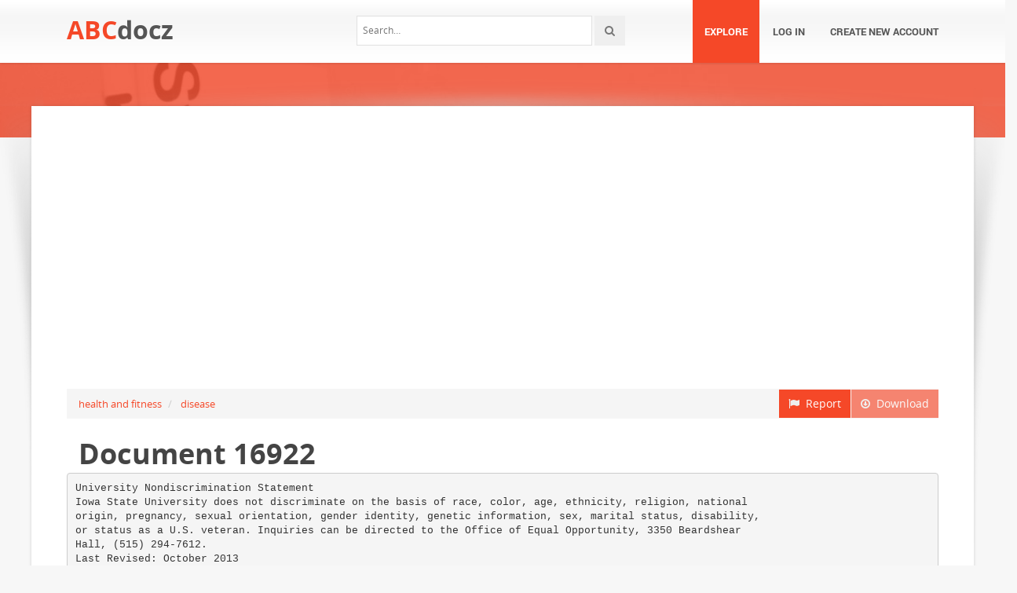

--- FILE ---
content_type: text/html;charset=UTF-8
request_url: https://abcdocz.com/doc/16922/
body_size: 38619
content:



<!DOCTYPE html>
<html lang="en">
<head>
    <meta charset="utf-8">
    <meta name="viewport" content="width=device-width, initial-scale=1.0">
				<title>Document 16922</title>
	<meta name="description" content="" />
	<meta name="keywords" content="" />
	<meta property="og:title" content="Document 16922" />
	<meta property="og:description" content="" />
	<meta property="og:image" content="//cdn1.abcdocz.com/store/data/000016922_2-dc28b89202944bde31f52c01770c31e6.png" />

			<link rel="canonical" href="https://abcdocz.com/doc/16922/" />
	
	<script>var gaAuthorId='5',gaCategoryId='125>9>0',gaViewMode='regular';</script>

		    <!-- Style -->
    <link href="/theme/calypso2/static/css/bootstrap.css" rel="stylesheet">
    <link href="/theme/calypso2/static/css/style.css" rel="stylesheet">
    <!-- Responsive -->
    <link href="/theme/calypso2/static/css/responsive.css" rel="stylesheet">
    <!-- Choose Layout -->
    <link href="/theme/calypso2/static/css/layout-semiboxed.css" rel="stylesheet">
    <!-- Choose Skin -->
            <link href="/theme/calypso2/static/css/skin-red.css" rel="stylesheet">
    
    <!-- Common -->
    <link href="/theme/calypso2/static/css/common.css" rel="stylesheet">
    <link rel="stylesheet" href="/css/calypso2.css">
    <!-- Favicon -->
    <link rel="shortcut icon" href="/theme/calypso2/static/img/favicon.ico">
    <!-- IE -->
    <!-- HTML5 Shim and Respond.js IE8 support of HTML5 elements and media queries -->
    <!-- WARNING: Respond.js doesn't work if you view the page via file:// -->
    <!--[if lt IE 9]>
	<script src="/theme/calypso2/static/js/html5shiv.js"></script>
	<script src="/theme/calypso2/static/js/respond.min.js"></script>
    <![endif]-->
    <!--[if lte IE 8]>
	<link href="/theme/calypso2/static/css/ie8.css" rel="stylesheet">
    <![endif]-->

    <script type="text/javascript">
        var gaUserId = 2;
        var gaUserType = 'empty';
    </script>
	<script>
  (function(i,s,o,g,r,a,m){i['GoogleAnalyticsObject']=r;i[r]=i[r]||function(){
  (i[r].q=i[r].q||[]).push(arguments)},i[r].l=1*new Date();a=s.createElement(o),
  m=s.getElementsByTagName(o)[0];a.async=1;a.src=g;m.parentNode.insertBefore(a,m)
  })(window,document,'script','//www.google-analytics.com/analytics.js','ga');

  ga('create', 'UA-13285480-41', 'auto');
  ga('require', 'displayfeatures');
  if(typeof gaAuthorId!= "undefined") {
   ga('set', 'dimension1', gaAuthorId);
  }
  if(typeof gaUserId!= "undefined") {
    ga('set', 'dimension2', gaUserId);
    if(gaUserId>0) ga('set', '&uid', gaUserId); 
  }
  if(typeof gaUserType!= "undefined") {
    ga('set', 'dimension3', gaUserType);      
  }
  if(typeof gaCategoryId!= "undefined") {
    ga('set', 'dimension4', gaCategoryId);      
  }
  
  ga('send', 'pageview');
</script>
<script async src="https://pagead2.googlesyndication.com/pagead/js/adsbygoogle.js?client=ca-pub-4574181568230206"
     crossorigin="anonymous"></script>

    <script src="/js/vendor/LAB.min.js"></script>
    <script src="/theme/calypso2/static/js/jquery.js"></script>
    <script src="/theme/calypso2/static/js/plugins.js"></script>

    <script type="text/javascript">
        $LAB.setGlobalDefaults({ Debug:true });
        $LAB_CHAIN = $LAB
                .script("/js/public.js").wait()
                .script("/theme/calypso2/static/js/bootstrap.js")
                .script("/theme/calypso2/static/js/common.js")
                .script("/theme/calypso2/static/js/script.js")
    </script>
</head>
<body class="off">


<div class="wrapbox">
    <!-- TOP AREA
================================================== -->
    
    <!-- NAV
================================================== -->
    <nav class="navbar wowmenu" role="navigation">
        <div class="container">
            <div class="navbar-header">
                <div class="navbar-brand logo-nav">
                                        <a href="/">ABC<span>docz</span></a>                </div>
            </div>
            <ul id="nav" class="nav navbar-nav pull-right">
                <li class="active"><a href="/catalog">Explore</a></li>
				                    <li><a href="/login">Log in</a></li>
                    <li><a href="/registration">Create new account</a></li>
				            </ul>
            <div class="search_frame hidden-md">
                <form action="/search/">
                    <div class="input-append">
                        <input type="text" placeholder="Search…" class="input-medium" name="q">
                        <button class="btn" type="submit"><i class="icon-search"></i></button>
                    </div>
                </form>
            </div>

        </div>
    </nav>
    <!-- /nav end-->

    <section class="pageheader-default text-center">
        <div class="semitransparentbg"></div>
    </section>

    <div class="wrapsemibox">
        <div class="semiboxshadow text-center">
            <img src="/theme/calypso2/static/img/shp.png" class="img-responsive" alt="">
        </div>

		






<section class="container">
		    	<div class="row">
    		<div class="col-md-12">
				<div class="above-content bottomspace40"><style>
.rPlacholder {  height: 90px; }
@media(max-width: 500px) { .rPlacholder { height: 60px; } }
</style>
<div class="rPlacholder">
<script async src="//pagead2.googlesyndication.com/pagead/js/adsbygoogle.js"></script>
<!-- Spotidoc::above viewer, media only -->
<ins class="adsbygoogle"
     style="display:block"
     data-ad-client="ca-pub-6961070524526180"
     data-ad-slot="	3775883759"
     data-ad-format="auto"></ins>
<script>
(adsbygoogle = window.adsbygoogle || []).push({});
</script>
</div></div>
			</div>
		</div>
	
    <div class="row">
		<div class="col-md-12">
            <a class="btn btn-breadcrump disabled btn-default pull-right"
					target="_blank" rel="nofollow">
                <i class="icon-download icon-muted"></i>&nbsp;&nbsp;Download
            </a>
            <a class="btn btn-breadcrump btn-default pull-right" href="/abuse">
                <i class="icon-flag icon-muted"></i>&nbsp;&nbsp;Report
            </a>
			<ol class="breadcrumb">
													                        <li>
                            <a href="/catalog/health+and+fitness">health and fitness</a>
                        </li>
					                        <li>
                            <a href="/catalog/health+and+fitness/disease">disease</a>
                        </li>
									            </ol>
		</div>
    </div>

	<div class="row">
		<div class="col-md-12">
			<div class="header">
				                    <div class="pull-right" style="margin-left: 20px">
						
                    </div>
								<h1>Document 16922</h1>
            </div>
		</div>
	</div>

	<div class="row">
        <div class="col-md-12">
							                    <pre itemprop="text" style="white-space:pre-line">University Nondiscrimination Statement
Iowa State University does not discriminate on the basis of race, color, age, ethnicity, religion, national
origin, pregnancy, sexual orientation, gender identity, genetic information, sex, marital status, disability,
or status as a U.S. veteran. Inquiries can be directed to the Office of Equal Opportunity, 3350 Beardshear
Hall, (515) 294-7612.
Last Revised: October 2013
First edition, January 2000
Copyright &copy;
Cover images courtesy of the Centers for Disease Control and Prevention
Environmental Health and Safety Statement
Iowa State University strives to be a model for environmental, health and safety excellence in
teaching, research, extension, and the management of its facilities. In pursuit of this goal,
appropriate policies and procedures must be developed and followed to ensure this community
operates in an environment free from recognized hazards. Faculty, staff and students are
responsible for compliance with established policies and are encouraged to enculturate practices
that ensure safety, protect health and minimize the institution's impact on the environment.
As an institution of higher learning, lowa State University
 fosters an understanding of and a responsibility for the environment;
 encourages individuals to be knowledgeable about environmental, health and safety
issues that affect their discipline;
 shares examples of superior environmental health and safety performance with peer
institutions, the State of lowa and the local community.
As a responsible steward of facilities and the environment, lowa State University
 strives to provide and maintain safe working environments that minimize the risk of
injury or illness to employees, students and the public;
 continuously improves operations, with the goal of meeting or exceeding required and
applicable environmental, health and safety regulations, rules, policies, or voluntary
standards;
 employs innovative strategies of waste minimization and pollution prevention to reduce
the use of toxic substances, promote reuse, and encourage the purchase of renewable,
recyclable and recycled materials.
The intent of this statement is to promote environmental stewardship, protect health, and
encourage safe work practices within the Iowa State University community. The cooperative
efforts of the campus community to remain mindful of these goals will ensure that Iowa State
University continues to be a great place to live, work and learn.
DIRECTORY OF SERVICE AND EMERGENCY PROVIDERS
Services
Environmental Health and Safety
2809 Daley Drive | (515) 294-5359
Iowa State University Occupational Medicine Department
G11 TASF | (515) 294-2056
McFarland Clinic PC, Occupational Medicine
1018 Duff Avenue | (515) 239-4496
Office of Risk Management
3618 Administrative Services Building | (515) 294-7711
Thielen Student Health Center
Sheldon and Union Drive | (515) 294-5801
Emergency
Emergency - Ambulance, Fire, Police
911
Department of Public Safety/Iowa State University Police
Armory | (515) 294-4428
Mary Greeley Medical Center
1111 Duff Avenue | (515) 239-2011
4|
A. INTRODUCTION
Definition of Biohazardous Materials
Biohazardous materials are those materials of biological origin that could potentially cause harm to
humans, domestic or wild animals or plants. Examples include recombinant or synthetic nucleic acid
molecules; transgenic animals or plants; human, animal or plant pathogens; biological toxins (such as
tetanus toxin); human blood and certain human body fluids; and human or primate cell cultures.
Purpose
The purpose of the Iowa State University Biosafety Program is to assist in protecting faculty, staff
and students, minimize exposure to biohazardous materials, to prevent the release of biohazardous
materials that may harm humans, animals, plants or the environment and to protect the integrity of
experimental materials.
To better fulfill these goals, biosafety staff members serve on the Institutional Biosafety Committee
(IBC) and the Institutional Animal Care and Use Committee (IACUC), manage the Bloodborne Pathogen
Exposure Control Plan, and conduct exposure assessments for the Occupational Medicine Program.
Environmental Health and Safety (EH&amp;S) biosafety staff also:
•Coordinate the certification of biosafety cabinets
•Advise staff, faculty, and students who work with biohazardous materials about applicable
regulatory guidelines.
•Assist researchers in determining appropriate practices and facilities for biocontainment and
proper biohazardous waste disposal methods.
•Oversee proper disposal of biohazardous waste.
•Provide assistance with obtaining regulatory permits and shipping biohazardous materials.
•Oversee the select Agents &amp; Toxins program.
The university’s Biosafety Manual outlines appropriate practices, university policies and regulatory
requirements for working safely with biohazardous materials. For a comprehensive overview of the
core requirements that must be followed in all laboratories at Iowa State University, please see the
Laboratory Safety Manual.
|1
Responsibilities
Iowa State University
The president of Iowa State University is ultimately responsible for all environmental health and
safety issues. This responsibility is exercised through the normal lines of authority within the
university by delegating the charge for ensuring safe work practices and adherence to established
policies and guidelines to the senior vice president and provost, deans, directors, department chairs,
principal investigators, supervisors and, ultimately, each employee.
Environmental Health and Safety
EH&amp;S is responsible for the development and oversight of proper management practices for all
biohazardous materials at Iowa State University, including developing and implementing policies for
Iowa State University. EH&amp;S is also responsible for ensuring that affected departments are aware of
the university policies and regulatory guidelines regarding the proper use of biohazardous materials.
Supervisors
Principal Investigators (PIs), instructors and supervisors are primarily responsible for ensuring that
the policies and guidelines established in this manual are strictly followed by all personnel under
their jurisdiction, including collaborating researchers.
Personnel
Individuals who work with biohazardous materials have a responsibility to follow the guidelines
presented in this manual and to consult with their supervisors regarding the safe handling and
proper disposal of specific biohazardous materials used in their work area.
Pregnant women, individuals who are immunocompromised or have other health conditions are
advised to consult the Safety Data Sheets (SDS) for all hazardous chemicals, radioactive materials
and pathogenic organisms in their environment in order to determine if any risks exist. They should
also consult with their supervisor, Occupational Medicine or their physician of choice concerning
potential risks and how to manage those risks.
Institutional Biosafety Committee
The IBC is appointed by the Office of the Vice President of Research and serves as the review
committee in all matters involving recombinant or synthetic nucleic acid molecules studies, as
required by the National Institutes of Health’s (NIH) Guidelines for Research Involving Recombinant
or Synthetic Nucleic Acid Molecules. The IBC is responsible for reviewing the biological safety and
public health programs at Iowa State, including oversight of any use of human, animal or plant
pathogens or biological toxins, administration of experimental biological products (vaccines, sera,
etc.) to animals and field releases of plant pests or genetically engineered organisms. The IBC
also makes policy recommendations to the Office of the Vice President for Research to ensure
compliance with federal, state and local regulations and guidelines. The IBC has the authority to
require operational changes to ensure compliance with required conditions.
2|
B. RECOMBINANT OR SYNTHETIC NUCLEIC ACID MOLECULES,
HUMAN, ANIMAL AND PLANT PATHOGENS, BIOLOGICAL
TOXINS: IBC
The IBC must approve any teaching or research project that involves:
•Recombinant or synthetic nucleic acid molecules, including transgenic animals or plants.
•Human, animal or plant pathogens (such as bacteria, viruses, fungi, prions or parasites).
•Toxins of biological origin (such as tetanus toxin or aflatoxin).
•Administration of experimental biological products to animals.
•Field releases of plant pests or genetically modified organisms.
The IBC is administered by the Office for Responsible Research. The IBC was established under the NIH
Guidelines, and its authority is derived from federal regulations and from the Iowa State University
Office of the Executive Vice President and Provost. The IBC is appointed by the Vice President for
Research, as one of the standing committees of the university. The committee serves as campus
authority in all matters involving recombinant or synthetic nucleic acid molecules studies as required
by the Federal Register, May 7, 1986, vol.51, #88, pages 16958-16985, and subsequent guidelines which
supersede earlier versions. The committee also reviews projects involving other hazardous biological
materials.
Compliance with the NIH Guidelines is important to promote the safe conduct of research involving
recombinant or synthetic nucleic acid molecules. Compliance with the NIH Guidelines is mandatory
as a condition of receiving NIH funding. Institutions that fail to comply risk suspension, limitation,
or termination of financial assistance for non-compliant NIH projects and risk NIH funding for other
recombinant or synthetic nucleic acid molecules research at the Institution. It is also possible the
institution would have to obtain prior NIH approval for any recombinant or synthetic nucleic acid
molecules projects.
The IBC is composed of several experts including bacteriologists, entomologists, plant pathologists,
diagnostic laboratory virologists, the University biosafety officer, laboratory technicians, zoonotic
disease experts, public health experts, and two non-institutional members.
Additional Resources:
NIH Guidelines For Research Involving Recombinant or Synthetic Nucleic Acid Molecules
◊ Federal requirements for all recombinant or synthetic nucleic acid molecules
◊ Guidelines for Institutional Biosafety Committees
NIH Guidelines Training
|3
C. MEDICAL SURVEILLANCE
The Occupational Medicine Program provides medical surveillance for all personnel who are exposed
to identified or regulated hazardous materials or conditions. Examples include BSL3 pathogens, human
pathogens, tissues and cell lines as well as radiological, chemical and physical hazards requiring
medical surveillance.
Workplace exposure to human blood, tissues, cell lines and other potentially infectious materials
(OPIM), as defined by the OSHA Bloodborne Pathogen Standard (29 CFR1910.1030), requires medical
surveillance and annual Bloodborne Pathogen Exposure Control Training. Iowa State University’s written
bloodborne pathogen exposure control plan is the Bloodborne Pathogens Manual.
Hazard Inventory
Personnel must complete a Hazard Inventory Form prior to working with any hazardous materials or
conditions. Information from the Hazard Inventory Form and Hazard Information Request questions
will be used by EH&amp;S or Ames Laboratory Environment, Safety, Health and Assurance (EHS&amp;A) and the
Occupational Medicine staff to determine if a vaccination is necessary, if a pre-exposure serum sample
must be drawn or other medical surveillance is required.
Vaccinations and Testing
Personnel who work with human pathogens must be given the option of being vaccinated, provided
a vaccine is available, and informed of the risks associated with the vaccine. Personnel working
with human blood, tissues, cell lines or OPIM must be offered the Hepatitis B vaccination. High-risk
personnel, such as health care workers, must also be offered a titer test two months after the final
Hepatitis B vaccine dose. Personnel whose job duties potentially expose them to tuberculosis must be
offered routine testing to monitor exposure. Vaccinations and tuberculosis testing will be administered
by the Occupational Medicine office and billed to the appropriate PI or department.
Affected personnel choosing to receive a vaccination will need to schedule an appointment with
Occupational Medicine, (515) 294-2056. They should bring a completed Intramural Purchase Order
form with them to their appointment.
Affected personnel choosing not to receive a vaccination must complete the Decline to Vaccinate
portion of the Consent or Decline of Vaccination Form. The department supervisor must ensure that the
completed and signed decline form is placed in the individual’s department personnel file.
Information about specific vaccines and exposure tests commonly given to Iowa State University
personnel can be found on the Centers for Disease Control and Prevention (CDC) website.
4|
The following are vaccines and procedures offered by Occupational Medicine:
•Hepatitis A
•Hepatitis B
•Influenza, inactivated vaccine
•Influenza, live intranasal vaccine
•Rabies
•Tetanus/Diphtheria
•Tuberculosis testing
Exposure to Biohazardous Materials
Before working with human pathogens, blood, tissues and cell lines or OPIM, all applicable safety
information, such as the SDS for a specific pathogen, must be reviewed and documented. Human
pathogen SDSs are available at the Public Health Agency of Canada. Familiarity with exposure routes,
symptoms and treatment methods will provide better preparation in the event of exposure to the
human pathogens, blood, tissues and cell lines or OPIM.
If exposure to human pathogens, blood, tissue and cell lines or OPIM occurs or is suspected to have
occurred while at work, appropriate medical treatment must be sought immediately.
Work-Related Injuries, Illnesses and Exposures
Iowa State University employees exposed or injured while at work or in the course of employment
must seek medical attention at the McFarland Clinic PC, Occupational Medicine Department (1215
Duff Ave, Ames, IA; (515) 239-4496). Supervisors should call the McFarland Clinic Occupational
Medicine Department during regular work hours to schedule an appointment for the employee. Any
relevant safety information such as an SDS should accompany the employee to the appointment.
Reporting
All work related injuries, illnesses, or exposures must be reported to the employee’s supervisor,
even when medical attention is not required or is refused by the employee:
◊ A First Report of Injury (FROI) must be completed through AccessPlus and submitted within
24 hours of the incident. The employee or supervisor may complete the FROI, but supervisors
must review, approve and electronically submit the FROI. Supervisors will be prompted to fill
out information relating to the Accident Investigation as part of the FROI process. The online
questionnaire is listed as Work Injury under the Employee tab once logged into AccessPlus.
Questions regarding the form may be forwarded to Human Resource Services at (515) 294-3753.
Refer to the Accidents and Injuries web page for more information.
Student Accidents and Injuries
◊ Students not employed by Iowa State University who are exposed or injured in the classroom
or laboratory should seek medical attention at the Thielen Student Health Center (Sheldon
and Union Drive, (515) 294-5801). All accidents and injuries sustained by Iowa State University
students while in academic classes or events sponsored by the university must be reported to
Risk Management by the student and a university representative using the Student Accident
Report Form.
Refer to the Accidents and Injuries web page for more information.
|5
Medical Emergencies
If injury, illness or exposure necessitates immediate treatment, transport the employee to the
Emergency Room at Mary Greeley Medical Center (515-239-2155). If emergency transport is needed,
dial 911. Be prepared to provide any relevant safety information, such as an SDS. When an employee
requires emergency treatment, the incident must be reported to EH&amp;S (515-294-5359) as soon as
possible. Provide assistance to injured or exposed personnel by following the First Aid Procedures.
Additional Resources:
OSHA Bloodborne Pathogen Standard (29 CFR1910.1030)
Bloodborne Pathogens Manual
CDC
Public Health Agency Canada, Laboratory Biosafety and Biosecurity
6|
D. BIOSAFETY PRACTICES AND PROCEDURES
Work Practices (First Line Of Defense)
Safe work practices are the most critical part of preventing exposure when working with biohazardous
materials. The best laboratory and safety equipment available cannot provide protection unless
personnel use good work practices and have adequate training. Biosafety levels have been developed
by the CDC and NIH Biosafety in Microbiological and Biomedical Laboratories (BMBL) to ensure that
proper practices, procedures and facilities are employed for work with biological materials that are
hazardous to humans.
Laboratory Biosafety Level Criteria
The four biosafety levels (BSL) provide guidelines to ensure an appropriate amount of protection
for laboratory users and the environment based on biological risk. Biological risk is related to the
infectious agent used, the pathogenicity of the agent and the mode of transmission. A wide variety
of requirements for both physical containment and procedural details come with increasing levels of
protection.
•BSL-1 facilities and practices are required for work with “defined and characterized strains of
viable microorganisms not known to consistently cause disease in healthy adult humans.”
•BSL-2 facilities and practices are required for work with “indigenous moderate-risk agents that are
present in the community and associated with human disease of varying severity.”
•BSL-3 facilities and practices are required for work with “indigenous or exotic agents with a
potential for respiratory transmission, and which may cause serious and potentially lethal infection.
•BSL-4 facilities and practices are required for work with “dangerous and exotic agents that pose
a high individual risk of life-threatening disease, which may be transmitted via the aerosol route
and for which there is no available vaccine or therapy.”
|7
BIOSAFETY LEVELS - THE SHORT VERSION
(adapted from BMBL with Iowa State University policies incorporated)
BSL
1
2
3
4
Agents
Practices
Safety Equipment
(Primary Barriers)
Facilities
(Secondary Barriers)
Not known to
consistently cause
disease in healthy
adults
Standard
microbiological
practices
Refer to Iowa State
University policy on
minimum personal
protective equipment
(PPE) for labs: lab
coats, gloves, eye and/
or face protection
Open bench top
Associated with human
disease
BSL-1 practice plus:
BSL-1 plus:
Hazard: percutaneous
injury, ingestion,
mucous membrane
exposure
Biohazard warning
signs
Primary barriers:
Class I or II Biosafety
Cabinets (BSCs)
or other physical
containment
devices used for all
manipulations of
agents that cause
splashes or aerosols of
infectious materials
Indigenous or
exotic agents with
potential for aerosol
transmission; disease
may have serious or
lethal consequences
Materials requiring
BSL-4 facilities and
practices are not
used at Iowa State
University.
Limited access
“Sharps” precautions
Biosafety manual
defining any needed
waste decontamination
or medical surveillance
policies.
BSL-2 practice plus:
Controlled access
Decontamination of all
wastes
Decontamination of
lab clothing before
laundering
Sink required
Autoclave available
PPE: lab coat, gloves,
eye and/or face
protection
Primary barriers: Class
I or II BSCs or other
physical containment
devices used for all
open manipulations of
agents
BSL-2 plus:
Physical separation
from access corridors
Self-closing, double&shy;
door access
Exhausted air not
recirculated
Baseline serum
PPE: protective lab
clothing, gloves,
respiratory, eye and/or
face protection
Materials requiring
BSL-4 facilities and
practices are not
used at Iowa State
University.
Materials requiring
BSL-4 facilities and
practices are not
used at Iowa State
University.
Materials requiring
BSL-4 facilities and
practices are not
used at Iowa State
University.
Directional airflow into
laboratory
Reference: BMBL, 5th Edition and NIH Guidelines
*Animal biosafety levels describe similar levels for containment facilities and practices necessary when vertebrate animals are infected with
human pathogens (ABSL-1, ABSL-2, ABSL-3, ABSL-4).
Plant biosafety levels describe similar levels for greenhouse containment facilities and practices necessary for recombinant plants and plants
infected with plant pathogens or plant pests (BL1-P, BL2-P, BL3-P, BL4-P).
Most laboratories on campus qualify as BSL-1 or BSL-2. Four ABSL-3/BSL-3 facilities serve the ISU research community.
8|
The following lists summarize the minimum criteria for laboratories operating at biosafety levels 1-3.
These criteria are detailed in the current edition of the BMBL, a joint publication of the CDC and NIH.
Biosafety Level 1 (BSL–1) Minimum Criteria
•Personnel are trained in analytical methods, standard operating procedures (SOPs), spill response,
potential hazards, and applicable safety training.
•Access to the laboratory is limited or restricted at the discretion of the laboratory director when
work with cultures or specimens is in progress.
•Laboratory walls, floors and ceilings are designed to be easily cleaned.
•Bench tops are impervious to water and resistant to heat, acids, bases, and solvents.
•Laboratory furniture is appropriate for use and easily accessible for cleaning.
•Laboratory windows are fitted with insect screens.
•Laboratory is outfitted with a hand-washing sink with soap and towels.
•Appropriate PPE is used in the laboratory (for example lab coats, safety glasses/goggles, closedtoe shoes and gloves).
•Personnel wash their hands after they handle viable material, after removing gloves or before
leaving the room.
•Eating, drinking, smoking, applying cosmetics, handling contact lenses, and storing food for human
consumption are prohibited in the laboratory.
•Mouth pipetting is prohibited. Mechanical devices are used for pipetting.
•Policy is in place for safe handling of sharps.
•Procedures are in place to minimize splashes and the creation of aerosols.
•Work surfaces are decontaminated with an appropriate disinfectant at least once a day and after
a spill of viable material.
•Cultures, stocks and regulated waste are decontaminated by an effective method before disposal.
•Proper biological waste labeling is in place for off-site decontamination.
•Appropriate biohazard containers are used for containment of biohazardous waste.
•Laboratory has a rodent and pest control program in place.
Biosafety Level 2 (BSL–2) Minimum Criteria
•BSL-1 minimum criteria are followed.
•An autoclave is available for decontaminating laboratory wastes.
•Personnel have been assessed to determine if experimental work poses any special risks to the
individual.
•Personnel have been trained in the specific hazards associated with pathogenic agents and
Recombinant or Synthetic Nucleic Acid Molecules in accordance with SOPs and protocols. Training
will be documented and available for inspection.
•A biohazard sign indicating the required biosafety level, required PPE, exit procedures, required
immunizations, and the PI’s name and phone number is posted at the laboratory entrance during
work with human pathogens.
•Laboratory personnel have received appropriate immunizations if available.
•Laboratory personnel have submitted a baseline serum sample when appropriate.
•A biosafety manual and SOPs are written to incorporate specific biosafety precautions appropriate
to the laboratory.
•Training on the Iowa State University Biosafety Manual and SOPs is documented at least annually
|9
by the PI.
•Procedures for handling a spill or accident, including required follow-up and documentation, are
in place and available to lab personnel.
•Only animals or plants associated with current studies are present in the laboratory.
•Currently certified biosafety cabinets are used for procedures that generate aerosols and for
handling large volumes of human pathogen materials.
•Biosafety cabinets are located away from traffic and drafts.
•Centrifuges having sealed cups are used to contain aerosols.
•Personnel wear safety glasses, goggles or a face shield during operations posing potential for
splashes or aerosols.
•Protective clothing (such as lab coats) is kept inside the laboratory.
•Appropriate gloves are worn when handling materials hazardous to humans.
•Doors are lockable for facilities housing BSL-2 and higher agents.
•An eyewash station is located within the laboratory.
•Illumination is adequate for all activities, avoiding reflections and glare that could affect vision.
•Vacuum lines are protected with liquid disinfectant traps.
Biosafety Level 3 (BSL–3) Minimum Criteria
•BSL-2 minimum criteria are followed.
•Laboratory is accessed by a double door access zone with self-closing doors and sealed penetrations.
•Laboratory doors remain closed at all times.
•Every consideration has been given to the physical construction of the BSL-3 laboratory (for
example sealed penetrations, smooth walls, sealed joints and coved bases).
•Depending on the biohazardous materials used or special handling conditions, HEPA (High Efficiency
Particulate Air) filtration may be required for air exiting the room to the outdoors.
•Directional airflow, flowing from clean areas to contaminated areas, is provided.
•All experimental manipulations are done inside a biosafety cabinet (primary containment).
•Every consideration is given to alternative forms of needles or glassware to prevent sharps injuries.
•Equipment exposed to BSL-3 agents is decontaminated before any repair, service or disposal.
•Protective clothing consists of solid-front gowns, scrub suits or coveralls.
•Respiratory and face protection is used when in rooms containing infected animals.
•A hands-free sink with soap and towels is available for use near the exit door.
•If present, all windows are closed and sealed.
•All cultures, stocks, biological waste, gloves, gowns and other contaminated articles are
decontaminated in the laboratory.
•Vacuum lines are protected with liquid disinfectant traps and HEPA filters.
•All procedures for the facility design and operation are documented.
•Documentation exists providing evidence that the design and construction have met specific
operational parameters before use.
•The BSL-3 laboratory is assessed at least annually to document that the operational parameters
are still within specifications.
Biosafety Level 4 (BSL–4)
Use of materials requiring BSL-4 facilities and practices must be conducted within a certified BSL4
facility.
10 |
Additional Resources:
U.S. Department of Agriculture (USDA) Regulations for Animals and Animal Products (9 CFR 001-199)
◊ Import/transport permits are issued by the Animal and Plant Health Inspection Service (APHIS)
Veterinary Services (VS) branch
◊ Quick reference and applications for import and interstate transport permits are available at
the USDA Import-Export Directory for USDA-APHIS Veterinary Services
USDA Agricultural Bioterrorism Protection Act of 2002: Possession, Use and Transfer of Biological
Agents and Toxins (9 CFR 121)
◊ Registration program for possession and transfer of pathogens or biological toxins defined as
USDA VS Select Agents
Biosafety in Microbiological and Biomedical Laboratories (BMBL)
◊ Guidelines for human pathogen use published by the Centers for Disease Control and Prevention
(CDC) and the National Institutes of Health (NIH). Fifth edition
U.S. Public Health Service (USPHS) Foreign Quarantine (42 CFR 71) and Etiologic Agents, Hosts, and
Vectors (Part 71.54) Regulations
◊ CDC Importation Permits for Etiologic Agents
CDC Possession, Use and Transfer of Select Agents and Toxins (42 CFR 72-73, 42 CFR 1003)
◊ Registration program for possession and transfer of pathogens or biological toxins defined as
Department of Health and Human Services (DHHS) Select Agents
Infectious Agent SDSs from Public Health Agency of Canada
◊ Quick safety references for pathogenic microorganisms in an SDS format from Health Canada’s
Laboratory Centre for Disease Control
Laboratory Decommissioning
When a laboratory is shut down, decommissioned, or transferred to another researcher or purpose,
established procedures must be strictly followed. The Laboratory Checkout Form may be used for this
purpose. If assistance is required, please call EH&amp;S, 294-5359.
Training and Education
Anyone planning to use biohazardous materials must be adequately trained before beginning work.
Annual laboratory-specific training is also required to be conducted and documented by the supervisor
to ensure continued safety. Information communicated in the laboratory-specific training must include:
•A discussion of the Iowa State University Biosafety Manual and how it applies to activities conducted
in specific work areas.
•An explanation of the health hazards and signs and symptoms of exposure to biohazardous materials
used in specific work areas.
•A description of actions personnel can take to protect themselves from exposure, such as special
work practices, use of safety equipment, vaccinations, emergency procedures, etc.
• Lab specific training is required to be updated annually for personnel working in Select Agent
registered laboratories.
EH&amp;S offers a variety of biosafety and other safety-related on-line and classroom training courses. Visit
the EH&amp;S online Learning Center for more information or to register for classes.
| 11
Signs and Labeling
Anyone entering areas where biohazardous materials are used must be aware of the potential hazards.
Specific door signs for this purpose are provided by EH&amp;S; call (515) 294-5359.
Red door signs indicating human biohazards must be posted at the entrance of rooms where
microorganisms or biological toxins known to cause disease in humans are used. This includes
microorganisms classified as Biosafety Level 2 (BSL-2) or greater and human blood, tissues, cell lines or
OPIM. Red or orange biohazard labels must be placed on containers and storage
units (refrigerators, freezers, incubators, waste containers, etc.) used for
microorganisms or biological toxins causing disease in humans, or human blood,
tissues, cell lines or OPIM. Contaminated equipment and biohazardous
waste must be labeled in the same manner.
Yellow door signs indicating animal biohazards must be posted at the
entrance of rooms where strict animal pathogens are used.
Dark green door signs indicating plant biohazards must be
posted at the entrance of rooms where strict plant pathogens
or pests are used, or where certain Genetically Modified (GM)
plants are grown or processed.
Where multiple biohazards are present, human hazards
generally take precedence over animal and plant hazards
when choosing which sign to use. For EH&amp;S assistance and to
obtain correct signs, call (515) 294-5359.
Security
Some level of security is warranted for all laboratories, based on the risks present and regulatory
requirements. Each laboratory should conduct a risk assessment to determine appropriate security
measures. Some examples of security measures include locked buildings, locked laboratories,
locked storage units, limiting distribution of brass keys, proximity cards or key codes and personnel
background checks. For detailed information on biohazardous materials security requirements, refer
to the Biosecurity section of this manual.
Personal Protective Equipment
Appropriate PPE is chosen by considering the potential routes of exposure that need to be protected
to prevent exposure and infection. It is essential that PPE be removed before leaving the room
where biohazardous materials are used. PPE must never be taken home. It should be disposed of or
decontaminated in the work area where it is used. Please refer to the Laboratory Safety Manual for
more information regarding PPE.
Lab Coats and Uniforms
Lab coats, scrub suits, gowns and closed-toe shoes prevent biohazardous materials from reaching skin,
and more importantly, any cuts, dermatitis, etc. that may be present. They prevent biohazardous
materials from contaminating street clothing. They also prevent the normal flora present on the skin
from contaminating laboratory cultures.
◊ At minimum, a long-sleeved lab coat worn over clothing and closed-toe shoes must be worn
in any laboratory. Long sleeves minimize contamination of skin and street clothes and reduce
shedding of microorganisms from the skin. Closed-toe shoes protect the feet from spills and
injuries from dropped sharps.
◊ Lab coats must remain in the laboratory when personnel leave the laboratory. This keeps any
12 |
contamination one the lab coat in the laboratory instead of spreading it to other work areas
or homes.
◊ PPE that is sent for commercial laundering, such as lab coats, must be properly contained and
labeled. A proper label must have the name of the biological agent of potential exposure, type
of decontamination used, and the date when it was last used.
◊ Elastic-cuffed lab coats help prevent spills that can be caused by catching a loose cuff on
laboratory equipment. When working with biohazardous materials inside a biosafety cabinet,
elastic cuffs or double gloving (second pair over cuff) prevent contaminated air from being
blown up the lab coat sleeve onto clothing.
Gloves
Gloves prevent exposure of the skin, and any cuts, dermatitis, etc. that may be
present, to biohazardous materials.
◊ Both latex and nitrile disposable gloves will prevent exposure to microorganisms.
However, nitrile gloves must be worn when handling chemicals, since latex
provides little to no protection from chemical exposure. EH&amp;S, or ESH&amp;A for
Ames Laboratory personnel, can provide assistance with choosing appropriate
gloves.
◊ For the best protection, the cuffs of the gloves should overlap the lower
sleeves of the lab coat.
◊ Disposable gloves must not be reused. They are designed for disposal
after one use or if exposed to a chemical (they offer limited chemical
protection). Utility gloves, such as rubber dish washing gloves,
may be disinfected for re-use if they do not show signs of wear or
degradation.
◊ For information concerning the chemical resistance of the different
types of gloves, access the Ansell Chemical Resistance Guide.
◊ EH&amp;S can provide assistance with finding an alternative for personnel with allergic reactions
to gloves (most common with latex) and/or the powder they contain.
Eye and Face Protection
Eye and face protection prevent splashes into the eyes, nose and mouth (mucous membrane
exposure), and onto the skin.
◊
◊
◊
◊
Goggles or safety glasses must be worn when working with laboratory hazards.
Prescription safety glasses are available through Central Stores.
Face shields should be used for full face protection.
N-95 masks provide some splash protection for the mouth and nose.
Respirators
Respirators prevent the inhalation of aerosolized microorganisms (inhalation exposure) when safety
equipment designed to contain infectious aerosols, such as a biosafety cabinet, is not available.
◊ EH&amp;S can assist in determining if a respirator is needed and which type, call (515) 294-5359.
◊ Personnel who are required to use dust masks or other types of respirators for personal
protection must participate in annual respirator training and fit testing. Medical approval to
wear respiratory protection is required before training and fit-testing can occur. For more
information contact EH&amp;S at (515) 294-5359.
The PI or laboratory supervisor is responsible for conducting hazard assessments, training and
coordinating the use of PPE. Completion of a hazard assessment or standard operating procedure
| 13
may allow individual laboratory PPE requirements to be determined and justified by PIs or laboratory
supervisors. Document PPE selection on a standard operating procedure developed for the experiment
or laboratory operation.
Laboratory Practice and Technique
Workplace-acquired infections are possible. In order for infection and
disease to occur, there must be an adequate number of organisms
to cause disease (infectious dose) and a route of entry into the
body. Knowing how infectious organisms are transmitted and what
their infectious doses are can help in evaluating risk and avoiding
infection. Information about the organism(s) must be gathered prior
to commencing work with them. Good starting points for safety
information about human pathogens are infectious agent SDSs and
the current edition of the BMBL.
Infectious agents are transmitted through one or more of these routes of exposure:
•Sharps injuries (needlesticks, cuts with contaminated broken glass, etc.; also known as parenteral
exposure).
•Inhalation of aerosols (microscopic solid or liquid particles small enough to remain dispersed and
suspended in air about 5 micrometers or less in diameter) for long periods.
•Ingestion (oral-fecal routes of contamination are a common source of infection; handwashing is
imperative).
• Mucous membrane exposure (including the eyes, inside of the mouth and nose and the genitals).
Using work practices that block routes of exposure can prevent workplace infection. Good microbiological
techniques must always be used in the laboratory:
•Wearing appropriate PPE blocks potential routes of exposure.
•Eating, drinking, smoking, chewing tobacco, applying cosmetics, or storing food in laboratories is
strictly prohibited. Potentially contaminated hands must be kept away from the mouth, eyes and
non-intact skin.
•Hands must be washed frequently, even after wearing gloves, and scrubbed vigorously with soap
and water for a full 30 seconds (as long as it takes to sing “Happy Birthday” or the “Iowa State
Fight Song”). The physical removal of organisms from the skin is just as important as using a
disinfectant.
•Work surfaces and equipment must be decontaminated immediately after using biohazardous
materials.
More specific suggestions for common laboratory procedures used with biohazardous materials follow.
Each prevents biohazardous materials from entering the body through common exposure routes.
Pipetting
Pipetting can cause the creation of aerosols and splashing. Micropipettors may also create aerosols.
◊
◊
◊
◊
Mouth pipetting is prohibited. Mechanical pipetting aids must be used instead.
All biohazardous materials must be pipetted in a biosafety cabinet if possible.
Cotton-plugged pipettes should be used. Cotton-plugged micropipette tips are also available.
Biohazardous materials must never be forcibly discharged from pipettes. “To deliver” (TD)
pipettes must be used instead of pipettes requiring blowout.
◊ To avoid splashing, biohazardous material should be dispensed from a pipette or micropipettor
14 |
◊
◊
◊
◊
by allowing it to run down the receiving container wall.
After use, pipettes should be placed horizontally in a pan filled with
enough liquid disinfectant to completely cover them. Allow adequate
disinfection time before disposal of pipettes.
Plastic micropipette tips and pipettes are sharp and should be disposed
of in a puncture-resistant container after decontamination.
When working in a biosafety cabinet, all waste and/or disinfecting
containers must be kept inside the cabinet while they are being used.
Use proper PPE
Centrifugation
Improper use of a centrifuge can cause the creation of aerosols.
◊ Leaks can be prevented by not overfilling centrifuge tubes. The outsides of the tubes should
be wiped with disinfectant after they are filled and sealed.
◊ Sealed tubes, O-ring sealed rotors or O-ring sealed safety buckets must be used. To avoid spills
from broken tubes, the tubes, lids, O-rings, buckets and rotors should be inspected for damage
before each use.
◊ Ensure that rotors are balanced before centrifugation.
◊ Rotors and centrifuge tubes must be opened inside a biosafety cabinet. If a biosafety cabinet
is not available, a minimum of 10 minutes settling time must be allowed before opening.
◊ Use proper PPE: eye protection, gloves, lab coat, etc.
Using Needles, Syringes and Other Sharps
The greatest risks when using sharps are accidental injections and the creation of aerosols.
◊ Needles and syringes may only be used when there is no reasonable alternative. Safety needles
and syringes must be used in these instances.
◊ Sharps must be kept away from fingers as much as possible. Sharps must never be bent, sheared,
or recapped. Needles should never be removed from syringes after use. If a contaminated
needle must be recapped or removed from its syringe, a mechanical device, such as a forceps,
must be used.
◊ Air bubbles should be minimized when filling syringes.
◊ A pad moistened with disinfectant must be placed over the tip of a needle when expelling air.
Work must be performed in a biosafety cabinet whenever possible.
◊ An appropriate sharps container must be kept close to the work area to avoid walking around
with contaminated sharps. Care must be taken not to overfill sharps containers. They are
considered full when they are 2/3 filled. The Sharps and Biohazardous Waste Procedure details
proper disposal methods.
◊ Use proper PPE
Blending, Grinding, Sonicating, Lyophilizing, and Freezing
The greatest risk when using any of these devices is the creation of aerosols.
◊ Blenders, grinders, sonicators, lyophilizers, etc. must be operated in a biosafety cabinet
whenever possible. Shields or covers must be used whenever possible to minimize aerosols and
splatters.
◊ Safety blenders should be used. Safety blenders are designed to prevent leakage from the
bottom of the blender jar and to withstand sterilization by autoclaving. They also provide a
cooling jacket to avoid biological inactivation.
| 15
◊ Avoiding glass blender jars prevents breakage. If a glass jar must be used, it must be covered
with a polypropylene jar to contain the glass in case of breakage.
◊ A towel moistened with disinfectant must be placed over the top of the blender while operating.
This practice can be adapted to grinders and sonicators as well.
◊ Aerosols must be allowed to settle for five minutes before opening the blender jar (or grinder
or sonicator container).
◊ Lyophilizer vacuum pump exhaust must be filtered through HEPA filters or vented into a
biosafety cabinet.
◊ Polypropylene tubes should be used in place of glass ampoules for storing biohazardous
material in liquid nitrogen. Ampoules can explode, causing eye injuries and exposure to the
biohazardous material.
◊ Use proper PPE
Open Flames
When sterilizing inoculating loops in an open flame, aerosols which may contain viable microorganisms,
can be created. Open flames are also an obvious fire hazard.
◊ A shielded electric incinerator or hot bead sterilizer should be used instead of an open flame.
◊ Disposable plastic loops and needles are also excellent alternatives.
◊ Open flames should not be used in biosafety cabinets because they disrupt the laminar airflow
and may be a fire hazard.
Flow Cytometry
Flow cytometers operate under pressure, generating aerosols. When flow cytometry is used to study
known or potentially biohazardous materials, such as unfixed human or primate cells or known
pathogens, operators may be at risk of exposure to aerosolized materials. When possible, all biological
samples should be fixed (for example, with formalin) before being run through the flow cytometer.
When performing flow cytometry on known or potentially biohazardous materials cannot be avoided,
the following guidelines must be followed to prevent personal exposure.
◊ Flow cytometry must be conducted in a laboratory meeting BSL-2 criteria at minimum.
◊ Flow cytometry must be conducted in either a certified chemical fume hood, certified biosafety
cabinet or other approved negative exhaust ventilation system.
◊ Personnel must wear proper personal protective equipment, including gloves, a lab coat and
eye protection.
◊ The catch basin should have an appropriate disinfectant added when the unit is in use.
◊ The flow cytometer and lab bench must be cleaned and disinfected after each use.
Refer also to Wiley Cytometry Guidelines for additional references regarding flow cytometry biosafety.
Note the article Biosafety Guidelines for Sorting of Unfixed Cells.
Evaluating Laboratory Safety
•The Laboratory Safety Survey includes criteria for work with infectious agents (from the current
edition of Biosafety in Microbiological and Biomedical Laboratories, BMBL) and for work with
recombinant or synthetic nucleic acid molecules (from the NIH Guidelines for Research Involving
Recombinant or Synthetic Nucleic Acid Molecules). Laboratory Safety Survey should be completed
annually to help ensure that good laboratory safety practices are being used.
•Use the Laboratory Biosafety Level Criteria on the EH&amp;S website which is taken from the current
edition of the BMBL to evaluate whether the facility meets requirements for the organisms and/or
toxins used there.
16 |
Animal Handling
Animals on Campus
The spread of infectious agents between animal populations or between animals and humans can
be prevented by adhering to basic guidelines. Laboratory Animal Resources requires the following
precautions wherever animals are housed or used on campus:
◊ Footbaths must be used (if provided) when entering and leaving animal rooms.
◊ All animal room doors must remain closed at all times, except when entering and exiting the
room.
◊ Disposable gloves must be worn when handling animals, bedding or soiled cages.
◊ Disposable or washable outer garments (such as lab coats, gowns,
coveralls) protect personal clothing from contamination
when working with animals.
◊ Eating, drinking, smoking, applying cosmetics, and
handling contact lenses in animal rooms or procedure
rooms is prohibited.
◊ Hand contact with the nose, eyes or mouth is strongly
discouraged when working with animals.
◊ Hands must be washed with soap and water immediately
after handling any animals or animal equipment, and before
leaving the animal facility or laboratory.
◊ Extra caution must be taken with needles or other sharp
equipment used with animals. Needles shall remain capped
until ready to use, then be promptly and properly discarded. Above all do not recap needles.
Needles and uncapped syringes with needles should be disposed of directly into the sharps
container. Needles and uncapped syringes with needles should be disposed of directly into
the sharps container. The Sharps and Biohazardous Waste Procedure details proper disposal
procedures and sharps alternatives.
◊ Handling only those animal species for which proper handling training has been provided can
prevent injury.
◊ Any bites or other wounds must be washed immediately with soap and water and appropriate
medical attention sought. All accidents and injuries occurring at work or in the course of
employment must be reported to the individual’s supervisor, even if no medical attention is
required:
◊ Unauthorized persons are prohibited from entering animal rooms. Additional requirements
may be specified for certain research studies.
Animals in the Field
Fieldwork involving wild animals requires adapting the basic animal infection
control guidelines to the particular situation in the field. Wild animals potentially
transmit many diseases, including rabies, Hantavirus Pulmonary Syndrome,
Leptospirosis, West Nile Virus infection, Salmonellosis, Tularemia and plague.
◊ Personnel working in areas where they are likely to be exposed to wild
rodents or their nesting areas must follow the Guidelines for Experiments
with Wild Rodents.
◊ Rabies vaccinations must be offered to all personnel who may be exposed
to wild animals.
◊ Field work may also involve exposure to disease-transmitting insects and
| 17
arthropods. Take appropriate precautions to prevent exposure to diseases, such as West Nile
Virus infection or Lyme Disease, carried by insect and arthropod vectors.
Arthropod Research
Some blood-sucking arthropod species can serve as vectors of infectious human pathogens. A competent
arthropod vector (i.e., one that supports the development and transmission of a pathogen) that
is infected with the infectious stage of a pathogen has potential to transmit that pathogen if an
opportunity to feed on a host arises. As a result, it is critical to have guidelines in place to protect
laboratory personnel, the campus community, and the general public from the risk associated with
coming into contact with infected vector arthropods.
The American Society of Tropical Medicine and Hygiene drafted the “Arthropod Containment Guidelines”.
These guidelines describe facilities, specific handling practices, and safety equipment for containment
of arthropods of public health importance. The arthropods include, but are not limited to insects
(Diptera – mosquitoes, tsetse flies, black flies, sand flies, midges; Hemiptera – reduvids; Anoplura –
lice; Siphonaptera – fleas), and Arachnids (Ascari – ticks, mites). Typically containment is necessary
for mobile stages (larvae/nymphs, adults) of the arthropod lifecycle, but in certain vector-pathogen
combinations, even eggs must be considered under these containment guidelines.
Arthropod Containment Levels
When arthropods covered in these guidelines are
used, safe work practices, trained personnel, and
appropriate facilities must be employed to ensure that
personnel and the environment are protected from
inadvertent release of the arthropod. The “Arthropod
Containment Guidelines” describe standard practices,
special practices, safety equipment (primary barriers),
and facilities (secondary barriers). The IBC has the
final authority to determine if the correct level of
containment has been indicated on the protocol.
The following is an explanation of each containment
level:
◊ ACL-1 is suitable for work with uninfected arthropod vectors or arthropods infected with a
non-pathogen. This group would also include arthropods that are native to the region where
work is being done, regardless of whether there is an active vector borne disease transmission
in the area, and non-native arthropods that if escape, would become inviable or only be able
to establish temporarily in an area. This category would also include arthropods used for
educational purposes.
◊ ACL-2 is suitable for work with arthropods infected with BSL-2 agents or suspected of being
infected with such agents. Uninfected arthropods that have been genetically modified are also
placed in this category. This category builds on ACL-1 practices and is more stringent in the
physical containment, disposal and facility design. Access is also more restricted than in ACL-1.
◊ ACL-3 is suitable for work with arthropods infected with BSL-3 agents associated with human
disease. This category builds upon ACL-2 requirements and it is more stringent on access and
more emphasis is put on the microbiological containment to determine which practices and
facilities are appropriate for arthropods in this containment level.
◊ ACL-4 is suitable for work with the most dangerous pathogen-infected arthropods. These
arthropods are infected with pathogens capable of causing life threatening disease.
18 |
The following table is a summary of general characteristics of the arthropod containment levels. For
more specific criteria reference the Arthropod Containment Guide mentioned above.
General Characteristics of the Arthropod Containment Levels
Arthropod
Containment
Level
Infection Status
1
2
3
4
Uninfected OR
Up to BSL-2
Infected with nonpathogen
Up to BSL-3
BSL-4
Practices
ACL-1 standard
ACL-1 plus more
arthropod
rigorous disposal,
handling practices signage and limited
access
ACL-2 plus highly
restricted access,
training and
record-keeping
Primary Barriers
Speciesappropriate
containers
Species-appropriate
containers
Escape-proof
arthropod
containers, glove
boxes, BSC
Separated from
laboratories, double
doors (2), sealed
electrical/plumbing
openings. Breeding
containers and
harborages minimized
BSL-3
ACL-3 plus
enhanced access
restriction,
extensive
training, and full
isolation
Escape-proof
arthropod
containers
handled in
cabinet or suit
laboratory
BSL-4
Secondary Barriers
Cell and Tissue Culture
Cell and tissue cultures may contain viruses. It is prudent to consider all cell lines to be potentially
infectious. Most cell and tissue cultures can be safely manipulated using BSL-2 practices and containment.
•All primary and permanent human or other primate cell lines or tissue cultures must be handled
using BSL-2 practices and containment.
•Personnel handling human cell and tissue cultures must participate in the Bloodborne Pathogen
Exposure Control program.
•If any cell or tissue cultures are known or suspected to contain a specific pathogen or oncogenic
virus, appropriate biosafety practices for handling that virus must be used when working with the
cell or tissue culture.
•BSL-1 practices and containment may be used for cell lines that meet all of the following criteria.
Cells must:
◊ Not be of human or other primate origin.
◊ Be confirmed not to contain human or other primate pathogens, including viruses, pathogenic
bacteria, mycoplasma, or fungi.
◊ Be well-established.
| 19
Safety Equipment (Primary Containment)
Primary containment equipment is designed to reduce or eliminate exposure to biohazardous materials.
Biosafety cabinets (BSC) serve as the primary containment for biohazardous materials in the laboratory.
Other types of primary containment equipment include sealed centrifuge cups and special airtight
enclosures designed to contain specific laboratory equipment (such as sonicators) that are likely to
produce aerosols of biohazardous materials.
Biosafety Cabinets
What is a Biosafety Cabinet?
BSCs are designed to protect personnel, the products being handled, and the environment from
particulate hazards, such as infectious microorganisms. BSCs use uniform vertical laminar airflow to
create a barrier to airborne particulates. BSCs utilize High Efficiency Particulate Air (HEPA) filters
to clean both the air entering the work area and the air exhausted to the environment. A biosafety
cabinet is not a chemical fume hood. Chemical fume hoods are designed to protect personnel by
removing chemical vapors and aerosols away from the work area.
The HEPA filter removes airborne particles from the air, but does not remove chemical fumes. Only
biosafety cabinets that are exhausted via duct work are appropriate for use with small amounts of
toxic volatile chemicals. Always use a fume hood when working with large amounts of toxic volatile
chemicals. The CDC booklet Primary Containment for Biohazards: Selection, Installation and Use of
Biological Safety Cabinets provides more detailed information on the different types of BSCs.
When Must I Use a BSC?
Biosafety cabinets should be used whenever you are conducting lab procedures with biohazardous
materials that may produce aerosols, or anytime you are working with large amounts of infectious
materials. A BSC must also be used for all manipulation of airborne transmitted human pathogens,
such as Brucella abortus and Mycobacterium tuberculosis, which are classified as BSL-3.
Open Flames in a BSC
Open flames, such as Bunsen burners, should never be used in a BSC. Open flames inside of a BSC
disrupt the airflow, compromising protection of both the worker and the material being handled.
Open flames are extremely dangerous around flammable materials, such as ethanol, which is often
used in a BSC. Electric incinerators or sterile disposable instruments are excellent alternatives.
20 |
Decontamination and Ultraviolet Lights in a BSC
The BSC work area must always be cleaned and disinfected thoroughly before and after each use,
using a chemical disinfectant such as an iodophor. Iodophors (Wescodyne) can be purchased through
Central Stores. Be sure to allow adequate disinfection time for the disinfectant used. 70% alcohol
evaporates too quickly to be effective and fumes can build up in the biosafety cabinet, creating an
explosion hazard. If you use bleach as a disinfectant, be sure to follow by wiping with sterile water,
as bleach will corrode the stainless steel of the biosafety cabinet. EH&amp;S does not recommend the
use of ultraviolet (UV) lights in a biosafety cabinet because of their ineffectiveness and safety risk.
UV light has very little power to penetrate, even through a dust particle, so the UV light is not a
method that should be used for primary decontamination. Note that UV lights lose effectiveness
over time. Warning: Be sure the UV light is turned off before beginning work. Exposure to UV light
for a prolonged period will cause skin, corneal and/or retinal burns. Newer BSCs have safeguards to
prevent personnel from being exposed to UV light; however, some older models may not have these
safeguards. For most consistent contamination control and safe operation, biosafety cabinets should
be run 24 hours a day, 7 days a week.
Annual Certification Testing
To ensure that BSCs are providing necessary protection to workers and the
environment, a contracted, qualified servicing company provides annual certification
testing for all BSCs on campus that are used to contain biological hazards. Testing
is done according to the internationally accepted standards of National Sanitation
Foundation (NSF) International by a NSF Accredited Biosafety Cabinet certifier. Each
BSC should have a label displaying the date it was last certified (see example at
right).
Moving or Repairs
Filter changes and repairs must be done by the contracted, qualified servicing company. This
company will also be responsible for filter disposal.
BSCs must be recertified whenever they are moved or have the filters changed. EH&amp;S can arrange
testing and repairs upon request.
Purchasing and Installing a New BSC
If plans exist for the purchase of a new BSC, EH&amp;S must be notified to provide assistance in choosing
the appropriate BSC and for ensuring that the BSC is put on the annual certification testing schedule.
The following purchasing and installation guidelines must be followed.
◊ The BSC must be certified by an NSF certified technician according to NSF Standard 49/2002.
Work with any materials classified as requiring BSL-2 or higher containment will not be
permitted in a BSC that does not pass certification testing for containment.
◊ EH&amp;S must verify that the BSC type (Class II Type A1, Class II Type B2, etc.) is appropriate for
the work to be done.
◊ Any outlets inside the work area of the BSC should be ground fault circuit protected (GFCI)
outlets.
◊ Installation of BSCs must allow access to both supply and exhaust filters for annual certification
testing and filter changes.
◊ The top of the BSC must be far enough below the ceiling (at least 18 inches) to allow field
testing of exhaust flow according to NSF Standard 49/2002.
◊ Any connections to exhaust duct work must allow access for field testing of exhaust flow
according to NSF Standard 49/2002.
| 21
◊ If the BSC is a Class II Type A2, the connection to the exhaust must be a thimble connection
and not a gas-tight connection.
Additional details about choosing appropriate BSCs and their proper use are published by the CDC
in a booklet titled Primary Containment for Biohazards: Selection, Installation and Use of Biological
Safety Cabinets.
Additional Resources:
NSF Standard 49/2002 for the Evaluation of Class II (Laminar Flow) Biological Safety Cabinets
• Information on the NSF Biohazard Cabinetry Program, which sets the criteria for standard
methods by which biosafety cabinets are to be tested in order to be certified
Facility Design (Secondary Containment)
Laboratories intended for work with biohazardous materials are designed to contain those materials
in the laboratory so that they cannot cause harm to the general public or the environment. If a
laboratory is to be used for work with recombinant or synthetic nucleic acid molecules, human, animal
or plant pathogens, or biological toxins, it must meet certain federal criteria regarding appropriate
containment facilities for the specific work to be done. The level of work that a laboratory is qualified
to do is referred to as the biosafety level. There are four defined biosafety levels, BSL-1, BSL-2, BSL3 and BSL-4, for work with human pathogens. Materials requiring BSL-4 facilities and practices are
not used at Iowa State University. The BMBL describes the criteria for the different biosafety levels
in detail. The NIH Guidelines for Research Involving Recombinant or Synthetic Nucleic Acid Molecules
describes additional criteria for work with recombinant or synthetic nucleic acid molecules. A brief
overview of biosafety level criteria is given in Section D. of this manual.
The IBC and regulatory agencies require that work with animal or plant pathogens be conducted with
comparable biocontainment facilities and biosafety practices.
22 |
E. DISPOSAL AND DISINFECTION OF BIOHAZARDOUS
MATERIALS
University Policies
The Sharps and Biohazardous Waste Procedure specifies proper procedures for treatment and disposal
of biohazardous waste, according to applicable federal, state and local laws as well as university
policies. The Sharps and Biohazardous Waste Disposal Flow Chart may be posted near waste handling
areas in the laboratory for quick reference.
Supplies
Most supplies for decontaminating biohazardous waste, such as autoclavable biohazard waste bags,
sharps containers and labels, may be purchased through Central Stores. The biosafety staff of EH&amp;S
can provide assistance with finding supplies for special disposal needs.
What If I Do Not Have Waste Handling Facilities?
As described in the First Aid Guidelines, if facilities for decontaminating biohazardous waste, such as
autoclaves, are not available in a given work area, arrangements can be made with EH&amp;S for disposal.
Call 294-5359 to arrange pick-up of your contaminated waste.
Autoclaves
Elements Required for Effective Autoclave Use
Autoclaves must be properly used to effectively sterilize their contents. Autoclave use for
microbiological media preparation requires various time and temperature settings for sterilization.
Individual trials should be done to determine the proper loading and time settings to determine
adequate sterilization.
Autoclaving biohazardous waste must take into account the volume of waste and the ability of
steam to penetrate the load. Minimum autoclave cycle time for biohazardous waste is 45 minutes at
121&deg;C. The following elements all contribute to autoclave effectiveness.
◊ Temperature: Unless specifically instructed by media manufacturers’ directions, autoclave
chamber temperature should be at least 121&deg;C (250&deg;F).
◊ Time: Autoclave cycle time will vary according to the contents of the autoclave. If media is to
be prepared, then the manufacturers’ instructions should be followed. Adequate autoclaving
time for biohazardous waste is a minimum of 45 minutes, measured after the temperature
of the material being sterilized reaches 121&deg;C and 15 PSI pressure. The tighter the autoclave
| 23
◊
◊
◊
◊
◊
is packed, the longer it will take to reach 121&deg;C in the center of the load. It is important to
assure that the material you are autoclaving is properly inactivated.
Contact: Steam saturation of the load is essential for effective decontamination. Air pockets
or insufficient steam supply will prevent adequate contact. To ensure adequate steam contact,
leave autoclave bags partially open during autoclaving to allow steam to penetrate into the
bag. Add a small amount of water inside the bag to help ensure heat transfer to the items
being decontaminated (do not add water if it will cause biohazardous materials to splash out
of the bag).
Containers: Use leak-proof containers for items to be autoclaved. Wherever possible,
all considerations should be given to non-glass containers. Plastics such as polypropylene,
polypropylene copolymer or fluoropolymer products are capable of being autoclaved repeatedly.
Place non-borosilicate glass bottles in a tray of water to help prevent heat shock. Place plastic
bags inside a secondary container in the autoclave in case liquids leak out. Plastic or stainless
steel containers are appropriate secondary containers. Make sure plastic bags and pans are
autoclavable, to avoid having to clean up melted plastic.
Indicators: Tape indicators can only verify that the autoclave has reached normal operating
temperatures for decontamination. Most chemical indicators change color after being exposed
to 121&deg;C, but cannot measure the length of time spent at 121&deg;C. Biological indicators
(Geobacillus stearothermophilus spore strips or spore suspension) and certain chemical
indicators (such as Sterigage) verify that the autoclave reached adequate temperature for a
long enough time to kill microorganisms.
Use autoclave tape on all bags of biohazardous waste. Before autoclaving bags of biohazardous
waste, place an “X” with autoclave indicator tape over the biohazard symbol. Autoclave tape
can also be used to indicate if media or equipment has been autoclaved.
Once a month, use a biological indicator (Geobacillus stearothermophilus spore strips or
spore suspension). Bury the indicator in the center of the load to validate adequate steam
penetration. Document the biological indicator results in a log book or other suitable form.
For more information about the ISU autoclave bioindicator program, contact EH&amp;S at (515)
294-5359.
Autoclave Safety
Autoclaves use saturated steam under high pressure to achieve sterilizing temperatures. Proper use
is important to ensure operator safety. Prevent injuries when using the autoclave by observing the
following rules:
◊ Wear heat resistant gloves, eye protection, closed-toe shoes and a lab coat, especially when
unloading the autoclave.
◊ Prevent steam burns and shattered glassware by making sure that the pressure in the autoclave
chamber is zero before opening the door at the end of a cycle. Slowly open the autoclave door
and allow any residual steam to escape gradually.
◊ Allow items to cool for at least 10 minutes before removing them from the autoclave. Be
careful with glass containers that contain liquids. Superheating is a condition that occurs
often in autoclaves. Superheating occurs when liquids are at a temperature above their normal
boiling point but do not appear to be boiling. In situations where personnel are in a hurry
removing flasks or bottles from the autoclave, these superheated containers can explode or
boil over.
◊ Never put sealed containers in an autoclave. They can explode. Large bottles with narrow
necks may boil over violently if filled too full of liquid.
◊ Never put solvents, volatile or corrosive chemicals (such as phenol, chloroform, bleach,
formalin, fixed tissues, etc.), or radioactive materials in an autoclave. Call EH&amp;S at (515) 29424 |
5359 if you have questions about proper disposal of these materials.
Pressure Vessel Monitoring
Autoclaves are classified as pressure vessels. Iowa Code requires that all autoclaves meet the
American Society of Mechanical Engineers (ASME) Code and must be identified with a metal plate,
which is permanently affixed to the vessel. Autoclaves with an internal capacity greater than 5 cubic
feet are subject to Department of Labor inspection and certification. Manufacturers of pressure
vessels have been following the ASME standards and affixing the plates where required since 1909.
Autoclaves used at Iowa State University must meet the following criteria:
◊ All new autoclaves and pressure vessels must have ASME identification plates on them in order
to be used or installed at any location.
◊ Autoclaves and pressure vessels without the ASME identification plate may continue to be used
at their installed location as long as they are in good condition and are inspected for safety at
least annually (automatically scheduled each year). They can never be unhooked and installed
at a different location.
Inspect your autoclave components regularly. Do not operate an autoclave until it has been properly
repaired. Repair or service of autoclaves on campus can be requested by calling Facilities Planning and
Management at (515) 294-5100 unless the autoclave is under a special service contract. In this case,
the service provider must be contacted.
Chemical Disinfectants
Items that cannot be autoclaved can generally be decontaminated using a chemical disinfectant. Choosing
the appropriate chemical disinfectant depends on the surface or item needing decontamination, as
well as the particular organism requiring inactivation.
Choosing a Chemical Disinfectant
When choosing a chemical disinfectant, the SDS of the Public Health Agency of Canada (if available)
for the agent needing inactivation, the categories of disinfectants listed in this section and the
disinfectant product label must be reviewed.
Note: Be sure to wear eye protection when using any chemical disinfectant.
Personnel in the process of choosing a disinfectant must also keep the following considerations in
mind:
◊ How effective is the disinfectant for the particular application?
&Ograve;&Ograve; What is the organism requiring inactivation? (Different disinfectants are more effective
against different types of organisms.)
&Ograve;&Ograve; How many of the organisms are present? (The more organisms present, the more
disinfectant required and/or the longer the application time will be.)
◊ What needs decontamination? (The disinfectant must be compatible with the item to be
decontaminated.)
&Ograve;&Ograve; Work surfaces (for example, metal, tile, plastic, wood, concrete)
&Ograve;&Ograve; Glassware
&Ograve;&Ograve; Equipment (such as biosafety cabinet, surgical tools, cages)
&Ograve;&Ograve; Liquids for disposal
◊ Does organic matter inactivate the disinfectant? (Proteins in organic matter can inactivate or
slow down the activity of certain disinfectants, such as bleach.)
◊ What is the shelf life of the disinfectant?
| 25
◊ How hazardous is the disinfectant? Refer to the SDS and the product label for this information.
&Ograve;&Ograve; Is the disinfectant an eye, skin or respiratory irritant? (If yes, proper PPE is required
during use.)
&Ograve;&Ograve; Is the disinfectant toxic (by skin absorption, ingestion or inhalation)? (If yes, proper PPE
is required during use.)
&Ograve;&Ograve; Is the disinfectant corrosive to equipment or work surfaces?
&Ograve;&Ograve; Does the disinfectant leave a residue?
Types of Chemical Disinfectants
The following are outlines of the basic properties and examples of the most common categories of
chemical disinfectants, including alcohols, chlorine compounds, liquid formaldehyde, glutaraldehyde,
iodophors, peracetic acid, phenolic compounds and quaternary ammonium compounds. Adequate
contact time is very important to ensure complete disinfection. Contact time varies with the type
of material being disinfected.
◊ Alcohols (for example, ethanol, isopropanol)
&Ograve;&Ograve; These are most effective against lipophilic viruses, less effective against non-lipid
viruses and ineffective against bacterial spores.
&Ograve;&Ograve; Optimal disinfection is attained by using 70% ethanol for 15 minutes.
&Ograve;&Ograve; These types of disinfectants evaporate quickly, so sufficient contact time may be
difficult to achieve. Concentrations above 70% are less effective because of increased
evaporation rate.
◊ Chlorine compounds (for example, household bleach – 5.25% sodium hypochlorite)
&Ograve;&Ograve; Chlorine compounds are effective against vegetative bacteria and most viruses in
solutions of 50-500 ppm available chlorine. Bacterial spores require concentrations of
2,500 ppm with extended exposure time. Prions require 20,000 ppm with extended
exposure time.
&Ograve;&Ograve; A 5,000-ppm available chlorine solution is preferred for general use because excess
organic materials inactivate chlorine compounds. This concentration of solution is
made by diluting household bleach 1:10 with water. Shelf life for diluted bleach is
approximately 24 hours, if kept in a clear container.
&Ograve;&Ograve; Air and light inactivate diluted solutions, so solutions must be freshly made in order to
maintain adequate available chlorine concentrations. These solutions should be stored
in an airtight, opaque container out of the light. Shelf life is approximately seven days.
Otherwise, make up a new solution every day.
&Ograve;&Ograve; Strong oxidizers are very corrosive to metal surfaces, as well as to the skin, eyes and
respiratory tract.
◊ Formalin
&Ograve;&Ograve; These disinfectants are effective against vegetative bacteria, spores and viruses.
&Ograve;&Ograve; Effective concentration is a 5-8% solution of formalin (formaldehyde in water; made by
diluting a 37% solution).
&Ograve;&Ograve; Formaldehyde is a suspected human carcinogen and can cause respiratory problems
at very low concentrations. Inhalation limits are 2 ppm for 15 minutes, 0.75 ppm for 8
hours of exposure.
&Ograve;&Ograve; Formaldehyde has an irritating odor and is a sensitizer, so a potential exists for developing
allergic reactions.
◊ Glutaraldehyde mixtures (for example, Cidex, Sporicidin and 3M Glutarex)
&Ograve;&Ograve; Glutaraldehyde mixtures are effective against vegetative bacteria, spores and viruses
26 |
◊
◊
◊
◊
(more so than formaldehyde).
&Ograve;&Ograve; Effective concentration is 2%.
&Ograve;&Ograve; Chemically related to formaldehyde, vapors are irritating to the eyes, nasal passages
and upper respiratory tract.
Iodophors – organically bound iodine compounds (for example, Wescodyne diluted 1:10 is a
popular hand washing disinfectant)
&Ograve;&Ograve; These are effective against vegetative bacteria and viruses, but not against bacterial
spores.
&Ograve;&Ograve; Effective concentration is 75-150 ppm.
&Ograve;&Ograve; Iodophors are relatively nontoxic to humans, so they are often used as general
disinfectants in antiseptics and surgical soaps.
&Ograve;&Ograve; These disinfectants have built-in indicators: if the solution is brown or yellow, it is
active. Sodium thiosulfate solution can be used to readily inactivate iodophors and
remove iodophor stains.
Peracetic acid – used most commonly to sterilize gnotobiotic animal-holding chambers and
equipment
&Ograve;&Ograve; Peracetic acid is effective against bacteria, viruses, fungi, and bacterial spores. It is
very powerful and fast-acting.
&Ograve;&Ograve; Effective concentration is 2% in water, or 0.08% solution in 10-20% ethanol. The ethanol
solution has fewer adverse properties than the 2% solution in water.
&Ograve;&Ograve; Peracetic acid is received as a 40% concentrated solution, which can explode if
contaminated with heavy metals or reducing agents, or if rapidly heated. It is also
flammable and must be refrigerated. It is a potent respiratory irritant and requires a
respirator for use. Peracetic acid is corrosive to metal surfaces.
&Ograve;&Ograve; Diluted solution degrades rapidly, so it must be freshly prepared for use.
Phenolic compounds (for example, Amphyl, Vesphene II) – commonly used for disinfecting
contaminated walls, floors and bench tops
&Ograve;&Ograve; Phenolic compounds are effective against vegetative bacteria, including mycobacterium
tuberculosis, fungi and lipophilic viruses. They are not effective against spores and nonlipid viruses.
&Ograve;&Ograve; Effective concentrations are 0.5-2.0%.
&Ograve;&Ograve; Phenolic compounds produce an unpleasant odor and are toxic.
&Ograve;&Ograve; These are irritants to the eyes, skin, respiratory tract, and gastric tract.
Quaternary Ammonium compounds – cationic detergent (surfactant) with strong surface
activity, commonly referred to as “Quats”
&Ograve;&Ograve; Quats are effective against fungi, Gram-positive bacteria and lipophilic viruses, but
less effective against Gram-negative bacteria. They are ineffective against hydrophilic
viruses or bacterial spores. Quats mixed with phenolics are very effective disinfectants,
as well as cleaners.
&Ograve;&Ograve; Usual effective concentration is 1:750.
&Ograve;&Ograve; These are relatively nontoxic and acceptable as a general disinfectant, such as for
decontaminating food equipment or for general cleaning.
&Ograve;&Ograve; Quats are easily inactivated by organic materials, anionic detergents (soaps), or salts of
metals found in hard water.
| 27
Procedures For Inactivation and Safety Containment of Toxins
For more information on procedures for inactivation and safety containment of toxins please refer
to the presentation by Dr. Robert W. Wannemacher from the U.S. Army Medical Research Institute of
Infectious Disease.
Refer also to the current BMBL for additional Guidelines for Working with Toxins of Biological Origin.
Prion Inactivation and Biocontainment Procedures
USDA Recommendations for Inactivation of Prions Affecting Livestock
◊ Porous load autoclaving at 134&deg;C-138&deg;C at 30 psi for 18 minutes holding time at temperature
(does not include warm-up and cool-down). (Please note that this practice is consistent with
USDA requirements for prions affecting animals, but not BMBL recommendations for prions
affecting humans.)
◊ Soak ground samples in 40% household bleach (5.25% sodium hypochlorite) to provide 20,000
ppm available chlorine (prepared freshly at time of use). Soak for minimum of 1 hour at 20&deg;C.
◊ Non-disposable instruments should be soaked in 40% household bleach for 1 hour, then rinsed
with water and autoclaved at 134&deg;C for 1 hour.
◊ Wash all surfaces with 40% household bleach, soaking for 60 minutes, then rinse with water.
Note: Some surfaces are prone to corrosion from prolonged exposure to these chemicals, so
rinsing is very important.
BMBL Recommendations for Inactivation of Prions Affecting Humans
◊ Autoclave at 134&deg;C for 18 minutes (does not include warm-up and cool-down).
◊ After disinfection waste must be incinerated or land filled.
◊ 1N NaOH or sodium hypochlorite (20,000 ppm), final concentration, then rinsed with water and
autoclaved at 121C (gravity displacement) or 134C (porous load) for 1 hour.
◊ Carefully package contaminated materials and incinerate at &gt;1,000&deg;C.
◊ Non-disposable instruments with gross contamination removed should be soaked in 2N NaOH or
sodium hypochlorite (20,000 ppm) for 1 hour.
Precautions in Using NaOH or Sodium Hypochlorite Solutions in Autoclaves
NaOH spills or gas may damage the autoclave if proper containers are not used. The use of containers
with a rim and lid designed for condensation to collect and drip back into the pan is recommended.
Persons who use this procedure should be cautious in handling hot NaOH solution (post-autoclave)
and in avoiding potential exposure to gaseous NaOH, exercise caution during all sterilization steps,
and allow the autoclave, instruments, and solutions to cool down before removal.
Biocontainment and Working Procedures
◊ Utilize a Class II biosafety cabinet for all manipulations of samples.
◊ Utilize personal protective equipment, including nitrile gloves, lab coat and eye protection.
◊ Use disposable instruments (scalpels, pipettes, etc.) when possible.
Refer to the current edition of BMBL for additional information and recommendations regarding
work with and disposal of prions.
Additional Resources:
U.S. Environmental Protection Agency (EPA) Hospital/Medical/Infectious Waste Incinerators
Regulations (40 CFR 62)
◊ Emissions requirements for hospital, medical and infectious waste incinerators
◊ Iowa State University Sharps and Biohazardous Waste Policy
28 |
F. BIOHAZARD SPILL CLEAN-UP
The following protocol is generic, and is intended for use with microorganisms classified as BSL-2 or
lower. The correct protocol for any situation depends on the specific biohazardous material used,
quantity of material spilled, and location of the spill. All spills that occur in the laboratory should be
reported immediately to the supervisor in charge of the lab. Questions about spill clean-up or the use
of organisms classified as BSL-3 should be directed to EH&amp;S biosafety staff; call (515) 294-5359.
If a biohazardous spill also includes radioactive material, the clean-up protocol may need to be
modified. For these situations, contact the Radiation Safety Officer at 294-5359 during the regular
workday. The Department of Public Safety should be contacted at (515) 294-4428 for spill clean-up
questions after hours.
Biohazard Spill Kit
Each laboratory using biohazardous materials (i.e. recombinant or synthetic nucleic acid molecules,
synthetic molecules, animal pathogens, human pathogens, and plant pathogens) must have appropriate
equipment and supplies on hand for managing spills and accidents involving biohazardous materials.
Permanent equipment should include a safety shower, eyewash and a hand-washing sink and supplies.
A Biohazard Spill Kit should be available in the areas where work is being conducted with biohazardous
materials. The supplies available in a Biohazard Spill Kit should include, but are not limited to:
•A copy of the following biohazard spill clean-up protocol
•Nitrile disposable gloves (8 mil)(check for holes or deterioration; replace box of nitrile gloves
every two years)
•Lab coat(s) or gowns
•Goggles or safety glasses with side shields
•Face masks
•Disposable shoe covers (booties)
•Absorbent material, such as absorbent paper towels, granular absorbent material, etc. (a disposable
or cleanable scoop will be needed for granular absorbent)
•All-purpose disinfectant, such as normal household bleach (freshly diluted 1:10) or an iodophor
(such as Wescodyne) or a quaternary ammonia preparation (such as EndBac II)
•Autoclavable bucket for diluting disinfectant (this can be used to store the kit contents when not
in use)
•Something disposable or easily disinfected such as tongs, forceps, manila folders, etc. for picking
up broken glass, other contaminated sharps, or contaminated absorbent material
•Biohazard sharps waste container(s)
| 29
•Autoclavable biohazard waste bags
•Biohazard spill warning signs
All non-disposable items should either be autoclavable or compatible with the disinfectant to be used.
Most of the listed items, as well as other biohazard spill control items, are available at Central Stores,
and often are contained within various commercially available biohazard spill control kits.
Biohazard Spill Response
1. Biohazardous spill outside laboratory:
◊ Evacuate the immediate area for at least 30 minutes to allow any potential aerosols to settle.
If outdoors, personnel should remain upwind from the spill, if at all possible.
◊ The Iowa State University Department of Public Safety (DPS) is available to assist in evacuation
perimeter control. Laboratory personnel should secure the site while someone else is sent for
help.
2. Biohazardous spill within laboratory:
◊ Outside of a BSC: the laboratory must be evacuated for at least 30 minutes to allow any
potential aerosols to settle. It is the responsibility of the last person out to ensure that all
doors have been closed.
◊ Within a centrifuge: the centrifuge should be closed as soon as the spill is noticed. Wait 30
minutes to allow aerosol to settle before opening to clean and disinfect.
◊ Within a BSC: the BSC must remain running. Inform EH&amp;S of spill if you require assistance with
clean-up.
3. Any potentially contaminated clothing must be removed and placed in a biohazard waste bag for
decontamination.
4. Hands and any other contaminated skin must be washed thoroughly with soap and water.
5.
Everyone not needed for spill clean up must be cautioned to stay away from the spill area until
clean up has occurred. Signs may be posted if necessary.
◊ Any personnel present during the incident should remain on site and not go home. They may
be asked to provide information about what occurred.
◊ EH&amp;S and DPS are available to assist with spills that occur outside a laboratory. If at all possible,
laboratory personnel should appoint someone to call so they may remain and secure the site.
◊ Depending on the size of the spill, a contractor may need to be hired to clean up the spill.
EH&amp;S will serve an advisory role.
6. While cleaning up the spill, appropriate PPE must be worn. At minimum, nitrile gloves, eye
protection and a lab coat must be worn. A face shield or mask (splash protection) is advised for
spills greater than ~10 ml outside a BSC, or any spill inside a centrifuge. If there is a potential
for aerosolization of the spilled material, use a respirator (see the EH&amp;S Respiratory Protection
Manual).
7. Any sharp, contaminated objects must be removed from the spill area using mechanical means,
30 |
never with hands.
8. Paper towels must be placed on the spilled material and disinfectant poured carefully around the
edges of the spill, with care taken to avoid splashing. Working from the outside of the spill toward
the center avoids spreading the contamination. Place discarded paper towels into a biohazard bag
for disposal.
◊ Note: Alcohol is not recommended as a disinfectant for large spills, especially inside a BSC,
because large amounts of alcohol pose an explosion hazard and small amounts evaporate too
quickly to ensure disinfection.
9. If the spill is inside a centrifuge, the rotor and its contents should be moved to a BSC, if possible.
The external surfaces should be decontaminated prior to moving to the BSC.
10.If the spill is inside a BSC, the spill tray underneath the work area and the trough below the air
intake grill must be cleaned as well as the work area itself. These are likely to be contaminated
when the spill is large. The cabinet should be left running for at least 10 minutes before resuming
use.
11. After initial clean up, paper towels must again be placed on the spill area, flooded with disinfectant,
and left to soak for at least 15 minutes or according to manufacturer’s instruction. Adequate
contact time is important to ensure complete decontamination.
12. A final wipe-down should be done with clean paper towels soaked with disinfectant. Laboratory personnel should be sure to disinfect any equipment, walls or other areas likely to
have been splashed by the spill.
13.If radioactive material is involved in the spill, also wash the surface with detergent according to
radioactive spill guidelines.
14. All contaminated waste must be disposed of properly.
15. Hands must be washed thoroughly with soap and water.
| 31
G. TRANSPORTING AND SHIPPING BIOHAZARDOUS
MATERIALS
On-Campus Transport of Biohazardous Materials
USDA-APHIS-Plant Protection and Quarantine
(permits for the import and interstate transport of plant
materials, plant pests, plant pathogens and soils)
USDA-APHIS Biotechnology Regulatory Services
(permits and notifications for the import and interstate
movement of Genetically Modified Plants, Plant Pests or
Plant Pathogens)
USDA-APHIS Veterinary Services
(permits for the import and interstate transport of pathogens
of livestock and poultry, and anything biological derived from
or exposed to pathogens of livestock and poultry)
Any biohazardous materials transported between laboratories or buildings on campus must be contained,
as they would be in the laboratory, to prevent release of the materials into the environment. Refer to
the Guidelines for Transport of Infectious Materials by Non-Commercial Routes for detailed procedures.
Transport containers must be labeled with the biohazard symbol and the identity of the material inside.
For example, to transport a rack of test tubes containing serum samples from pigs infected with
Salmonella spp. from a laboratory in Science II to a laboratory in Molecular Biology:
• The tubes must be capped and placed inside a sealed, puncture-resistant, unbreakable secondary
container with a biohazard label indicating Salmonella spp. The secondary container must contain
the samples in case the person carrying the container drops it. Adequate absorbent material must
be placed between the two containers in case of spills.
Transport of any material subject to a USDA permit can be performed only in accordance with the
permit conditions. For example, a researcher has a permit to work with a porcine virus in growth in
a Veterinary Medicine laboratory. This virus cannot be transported to another laboratory on campus
without the written permission of the USDA. These guidelines also apply to plant pathogens.
32 |
Transport of GM plant, or GM plant pests must be in accordance with USDA regulations in 7 CFR 340.8
and labeling must be according to 7 CFR 340.7.
Transport of any Select Agents between laboratories or buildings on campus also requires that records
be kept of the amount and locations. The Select Agent regulations are described below.
Off-Campus Transport of Biohazardous Materials by Commercial Carriers
All off-campus transport of biohazardous materials by commercial carriers must comply with federal
and state shipping and permitting requirements, as described in the following sections. Off-campus
includes across town to a collaborative research facility, out of town within the state, out of state in
the United States, and out of the country.
Permit Requirements
Special federal permits may be required for importing, exporting and/or transporting human
pathogens, animal pathogens, animals or animal products, plant pathogens or plant pests, and
plants or plant products. Permit requirements should be verified well in advance of needing the
material in question, because some permits can take 60-180 days to receive. The biosafety staff
can provide assistance with any questions about shipping and/or required permits for biological
materials. For assistance in determining the need for a permit, see Permits on the EH&amp;S website or
call (515) 294-5359.
Animals, Plants, Introduction of Genetically Modified Organisms
The USDA, through its Animal and Plant Health Inspection Service (APHIS), regulates transport of
materials that could potentially harm U.S. agricultural products, such as livestock or crops. For this
reason, APHIS permits may be required for import and/or transport of animal or plant pathogens,
soil samples, insects, import of animals, animal products, plants or plant products, or transport or
introduction of genetically modified organisms into the environment.
Special packaging may also be required for shipping regulated materials. The Packaging and
Paperwork Requirements information, listed later in this section, provides details.
Human Pathogens or Biological Toxins
The Department of Health and Human Services, through the CDC, regulates the import and transport
of biological materials that could cause illness in humans. These regulated biological materials
include pathogenic bacteria or viruses, toxins from biological sources (for example, tetanus toxin,
aflatoxin, etc.), blood or tissues capable of containing pathogens transmissible to humans and
certain animals, and insects that may harbor disease-causing organisms. The information contained
on the CDC website and biosafety staff can help determine if a permit is required and assist with the
application process. The information on the websites listed at the end of this section as additional
resources, and the biosafety staff, can help you determine if a permit is required and assist with
the application process.
CDC Importation Permits for Etiologic Agents
Special packaging may also be required for shipping these materials. See the Packaging and Paperwork
Requirements information, listed later in this section, for details.
Select Agents (SAs)
As of February 2003, the CDC and USDA federal regulations regarding Select Agents (42 CFR Part 73,
7 CFR Part 331 and 9 CFR Part 121) supersede any previous regulations. Entities that export, import,
transport or possess SAs, which include certain viruses, bacteria, Rickettsia, fungi, and biological
toxins, are now required to apply for and receive registration with the appropriate federal agency
| 33
before possession occurs. Substantial criminal penalties apply to both individuals and organizations
that do not comply with the regulatory requirements.
Separate paperwork must not only be completed for each laboratory on campus that plans to possess
any of the SAs covered by these regulations, but also for each SA used. The paperwork consists of
an extensive application packet requiring renewal every three years. Registered laboratories are
subject to inspection by outside agencies. The CDC and USDA websites and the Biosafety Officer (2945359) can help determine whether the SA rules apply to specific projects and whether registration
is required.
Each individual working with SAs must also obtain clearance to do so, by having a Bioterrorism
Security Risk Assessment conducted by the FBI.
Additional Resources:
CDC Select Agent Program
USDA Agricultural Select Agent Program
Packaging and Paperwork Requirements
Any product that is or contains a material determined by the Department of Transportation to be
hazardous when shipped in commerce must be transported according to the requirements outlined
in the Department of Transportation’s (DOT) Hazardous Materials Regulations, 49 CFR parts 100-185
and the International Air Transport Association (IATA) Dangerous Goods Regulations. This includes
hazardous biological agents. To comply with DOT regulations, all hazardous materials must be
properly classified, packaged, documented and handled by trained personnel. If the regulatory
requirements for hazardous materials shipments are not met, citations and fines may be levied and
shipping privileges suspended. The regulations also require Hazardous Materials Shipping Training
for personnel involved in the transportation of hazardous materials.
When it is necessary to ship a hazardous material, the following procedures must be followed:
◊ Required training must be completed. EH&amp;S provides this training in online format.
◊ Required permit(s) must be obtained and hazard information collected regarding the product
to be shipped.
◊ Proper classification must be determined.
◊ Approved packaging must be obtained.
◊ The product must be packaged under the direction of EH&amp;S and according to any package
instructions.
◊ EH&amp;S will generate documentation.
◊ Package inspection takes place at Postal and Parcel Services. Documentation to accompany the
package to Postal and Parcel is transmitted to the shipper upon request.
◊ The Hazardous Materials Shipping Guide provides more detailed information, including lists of
packaging suppliers and commercial carriers.
Off-Campus Transport of Biohazardous Materials by Non-Commercial Routes
All off-campus transport of biohazardous materials by non-commercial routes must comply with the
Guidelines for Transport of Infectious Materials by Non-Commercial Routes. Iowa State University
personnel may transport biohazardous materials by non-commercial routes only in university
vehicles. Personal vehicles may not be used.
◊ Transport by non-commercial routes may only be done within the state of Iowa.
◊ Some materials may never be transported via non-commercial routes. These materials are
34 |
listed in the above mentioned guidelines.
Additional Resources:
USDA Import-Export Regulations (9 CFR 300-399)
◊ Import/export permits issued by the APHIS Plant Protection and Quarantine (PPQ) branch
◊ For export of plant materials, plant pests, plant pathogens, or soil samples, check with EH&amp;S
for permit requirements or to determine whether a phytosanitary certificate is needed prior
to shipping
USDA Introduction of Genetically Engineered Organisms (GMO) Regulations (7 CFR 340.0-340.9)
◊ Biotechnology transport, introduction and import permits issued by the APHIS Biotechnology
Regulatory Services branch; information on labeling and packaging of GMO materials prior to
shipping
◊ Field testing of Genetically Modified Plants (7 CFR 340.0-340.9 &amp;FR11337-11441)
USDA Agricultural Bioterrorism Protection Act of 2002; Possession, Use and Transfer of Biological
Agents and Toxins (7 CFR 331)
◊ Registration program for possession and transfer of pathogens or biological toxins defined as
USDA PPQ Select Agents
U.S. Department of Transportation (DOT) Hazardous Materials Regulations (49 CFR 100-185)
◊ Federal requirements for transport of hazardous materials
◊ FAA Guidelines/Regulations
Iowa State University Shipping Policies
International Civil Aviation Organization (ICAO) Technical Instructions on the Safe Transport of
Dangerous Goods by Air
◊ International requirements for air transport of hazardous materials
◊ Purchasing information available online
International Air Transport Association (IATA) Dangerous Goods Regulations
◊ Manual for international air transport of hazardous materials, based on the ICAO’s Technical
Instructions on the Safe Transport of Dangerous Goods by Air
◊ Purchasing information available online
| 35
H. BIOLOGICAL MATERIAL INVENTORY AND
BIOHAZARDOUS MATERIALS SECURITY
Bioinventory
As outlined in Iowa State Policy, biological materials that are used or stored must be inventoried
annually and a copy shared with EH&amp;S.
The Biological Materials Inventory serves as a confidential, off-site record to help select university
personnel (e.g., Department of Public Safety, emergency responders, EH&amp;S) prepare necessary reports
and to determine the risks that are present in research laboratories on campus in case of an emergency
or accident. Federal regulations, along with public concern over security of biohazardous materials,
make it necessary for the university to maintain an up-to-date inventory of biological materials. The
inventory will enable university-wide compliance with federal regulations and guidelines.
Biosecurity
Although most microbiology laboratories contain a variety of dangerous biological, chemical and
radioactive materials, these materials serve as necessary tools and have rarely been used to intentionally
injure anyone. In recent years, however, concern has increased regarding the potential use of certain
biological, chemical and radioactive materials by terrorists. In response to these concerns, the CDC has
developed guidelines to address laboratory security issues in the current edition of BMBL.
All laboratory personnel are responsible for:
•controlling access to areas where hazardous materials are used and stored
•knowing who is in the laboratory
•knowing what materials are brought into the laboratory
•knowing what materials are removed from the laboratory
Federal laws that became effective in 2003 mandate specific security measures for all laboratories
possessing Select Agents. The university Biological Research Security Plan reflects these requirements.
If you currently possess or plan to possess any Select Agents, contact EH&amp;S at (515) 294-5359 for
specific security requirements.
36 |
Similarities and Differences Between Biosafety and Biosecurity Practices
BIOSAFETY
BIOSECURITY
Protecting workers, the public and the
environment from unintentional exposure to
biohazardous materials
Preventing theft and intentional misuse of
biohazardous materials
Examples of biosafety:
Examples of biosecurity:
•Personal Protective Equipment
•Training/knowledge
•Safe practices, such as safe sharps
usage, minimizing splashes,
handwashing
•Biosafety cabinets
•Autoclaves
•Disinfectants
•Laboratory design/ventilation
•Hazard awareness signage
•Medical surveillance (Occupational
Medicine)
•Vaccinations
•Proper transport of materials
•Fences
•Guards
•Locked buildings
•Security cameras
•Locked doors/monitored card access
•Challenging unknown visitors
•Locked storage units
•Documented inventories
•Capitalize labeling of materials
•Security risk assessment of personnel
•Registration/permits
| 37
</pre>
				
											        </div>
    </div>

    <div id="content" class="isotope topspace50">
		
			            <div class="boxportfolio4 item">
                <div class="boxcontainer">
                    <a href="/doc/191029/%C2%A0-tatives%C2%A0from%C2%A0biosafenet-%C2%A0isbr%C2%A0and%C2%A0prri.%C2%A0%C2%A0-research%C2%A0and%C2%A0..."><img src="//cdn1.abcdocz.com/store/data/000191029_1-a46a73eef7ebdf4bb7c231233358d144-250x500.png" alt="&nbsp; tatives&nbsp;from&nbsp;BIOSAFENET,&nbsp;ISBR&nbsp;and&nbsp;PRRI.&nbsp;&nbsp; research&nbsp;and&nbsp;communications&nbsp;initiatives&nbsp;such&nbsp;as&nbsp;bioSicher‐ Programme"/></a>
                    <h1><a style="border:0" href="/doc/191029/%C2%A0-tatives%C2%A0from%C2%A0biosafenet-%C2%A0isbr%C2%A0and%C2%A0prri.%C2%A0%C2%A0-research%C2%A0and%C2%A0..." title="&nbsp; tatives&nbsp;from&nbsp;BIOSAFENET,&nbsp;ISBR&nbsp;and&nbsp;PRRI.&nbsp;&nbsp; research&nbsp;and&nbsp;communications&nbsp;initiatives&nbsp;such&nbsp;as&nbsp;bioSicher‐ Programme">&nbsp; tatives&nbsp;from&nbsp;BIOSAFENET,&nbsp;ISBR&nbsp;and&nbsp;PRRI.&nbsp;&nbsp; research&nbsp;and&nbsp;communications&nbsp;initiatives&nbsp;such&nbsp;as&nbsp;bioSicher‐ Programme</a></h1>
                </div>
            </div>
		
			            <div class="boxportfolio4 item">
                <div class="boxcontainer">
                    <a href="/doc/296293/montana-state-university-bozeman-biosafety-manual"><img src="//cdn1.abcdocz.com/store/data/000296293_1-daa2e8331587196e51d44d9361077369-250x500.png" alt="Montana State University-Bozeman Biosafety Manual"/></a>
                    <h1><a style="border:0" href="/doc/296293/montana-state-university-bozeman-biosafety-manual" title="Montana State University-Bozeman Biosafety Manual">Montana State University-Bozeman Biosafety Manual</a></h1>
                </div>
            </div>
		
			            <div class="boxportfolio4 item">
                <div class="boxcontainer">
                    <a href="/doc/314527/institutional-biosafety-manual--scott-andamp%3B-white-healthcare"><img src="//cdn1.abcdocz.com/store/data/000314527_1-19dbf1c5414407da2c5c610493d3bee9-250x500.png" alt="INSTITUTIONAL BIOSAFETY MANUAL  Scott &amp;amp; White Healthcare"/></a>
                    <h1><a style="border:0" href="/doc/314527/institutional-biosafety-manual--scott-andamp%3B-white-healthcare" title="INSTITUTIONAL BIOSAFETY MANUAL  Scott &amp;amp; White Healthcare">INSTITUTIONAL BIOSAFETY MANUAL  Scott &amp;amp; White Healthcare</a></h1>
                </div>
            </div>
		
			            <div class="boxportfolio4 item">
                <div class="boxcontainer">
                    <a href="/doc/298604/queen%E2%80%99s-university-biosafety-manual-2013"><img src="//cdn1.abcdocz.com/store/data/000298604_1-c225f7506f84415841e3d91ee49c46bf-250x500.png" alt="Queen&rsquo;s University Biosafety Manual 2013"/></a>
                    <h1><a style="border:0" href="/doc/298604/queen%E2%80%99s-university-biosafety-manual-2013" title="Queen&rsquo;s University Biosafety Manual 2013">Queen&rsquo;s University Biosafety Manual 2013</a></h1>
                </div>
            </div>
		
			            <div class="boxportfolio4 item">
                <div class="boxcontainer">
                    <a href="/doc/305043/biological-safety-manual--environmental-health-and-safety..."><img src="//cdn1.abcdocz.com/store/data/000305043_1-29000ee9548f8940047a332deb8a6aca-250x500.png" alt="Biological Safety Manual  Environmental Health and Safety February 2014"/></a>
                    <h1><a style="border:0" href="/doc/305043/biological-safety-manual--environmental-health-and-safety..." title="Biological Safety Manual  Environmental Health and Safety February 2014">Biological Safety Manual  Environmental Health and Safety February 2014</a></h1>
                </div>
            </div>
		
			            <div class="boxportfolio4 item">
                <div class="boxcontainer">
                    <a href="/doc/4916/airx-laboratories-your-complete-source-for-disinfection-a..."><img src="//cdn1.abcdocz.com/store/data/000004916_2-02625781cfdae87b188fbd4adc7f09c2-250x500.png" alt="Airx Laboratories Your complete source for disinfection and odor control One Day Training"/></a>
                    <h1><a style="border:0" href="/doc/4916/airx-laboratories-your-complete-source-for-disinfection-a..." title="Airx Laboratories Your complete source for disinfection and odor control One Day Training">Airx Laboratories Your complete source for disinfection and odor control One Day Training</a></h1>
                </div>
            </div>
		
			            <div class="boxportfolio4 item">
                <div class="boxcontainer">
                    <a href="/doc/298779/biosafety-manual--2014"><img src="//cdn1.abcdocz.com/store/data/000298779_1-5611df7e641f541de7a9a08dd3fcef86-250x500.png" alt="Biosafety Manual  2014"/></a>
                    <h1><a style="border:0" href="/doc/298779/biosafety-manual--2014" title="Biosafety Manual  2014">Biosafety Manual  2014</a></h1>
                </div>
            </div>
		
			            <div class="boxportfolio4 item">
                <div class="boxcontainer">
                    <a href="/doc/296372/major-revisions-to-the-2014-institutional-laboratory-bios..."><img src="//cdn1.abcdocz.com/store/data/000296372_1-1a327a68c50b753502e35c06949d47bd-250x500.png" alt="Major Revisions to the 2014 Institutional Laboratory Biosafety Manual Section"/></a>
                    <h1><a style="border:0" href="/doc/296372/major-revisions-to-the-2014-institutional-laboratory-bios..." title="Major Revisions to the 2014 Institutional Laboratory Biosafety Manual Section">Major Revisions to the 2014 Institutional Laboratory Biosafety Manual Section</a></h1>
                </div>
            </div>
		
			            <div class="boxportfolio4 item">
                <div class="boxcontainer">
                    <a href="/doc/310424/biosafety-manual-harvard-institutes-of-medicine-new-resea..."><img src="//cdn1.abcdocz.com/store/data/000310424_1-02229a9e447099ce32600628405421d8-250x500.png" alt="BIOSAFETY MANUAL Harvard Institutes of Medicine New Research Building"/></a>
                    <h1><a style="border:0" href="/doc/310424/biosafety-manual-harvard-institutes-of-medicine-new-resea..." title="BIOSAFETY MANUAL Harvard Institutes of Medicine New Research Building">BIOSAFETY MANUAL Harvard Institutes of Medicine New Research Building</a></h1>
                </div>
            </div>
		
			            <div class="boxportfolio4 item">
                <div class="boxcontainer">
                    <a href="/doc/298361/laboratory-biosafety-manual-third-edition-world-health-or..."><img src="//cdn1.abcdocz.com/store/data/000298361_1-4c981997e8a7398cb46f0f531b6a1346-250x500.png" alt="Laboratory biosafety manual Third edition World Health Organization Geneva"/></a>
                    <h1><a style="border:0" href="/doc/298361/laboratory-biosafety-manual-third-edition-world-health-or..." title="Laboratory biosafety manual Third edition World Health Organization Geneva">Laboratory biosafety manual Third edition World Health Organization Geneva</a></h1>
                </div>
            </div>
		
			            <div class="boxportfolio4 item">
                <div class="boxcontainer">
                    <a href="/doc/4791/sch%C3%BCmann---steier--inc.-ssi-70hs-bso-material-safety-data..."><img src="//cdn1.abcdocz.com/store/data/000004791_2-74413991c57c21b557bf4709e39d2866-250x500.png" alt="SCH&Uuml;MANN / STEIER, INC. SSI 70HS BSO Material Safety Data Sheet"/></a>
                    <h1><a style="border:0" href="/doc/4791/sch%C3%BCmann---steier--inc.-ssi-70hs-bso-material-safety-data..." title="SCH&Uuml;MANN / STEIER, INC. SSI 70HS BSO Material Safety Data Sheet">SCH&Uuml;MANN / STEIER, INC. SSI 70HS BSO Material Safety Data Sheet</a></h1>
                </div>
            </div>
		
			            <div class="boxportfolio4 item">
                <div class="boxcontainer">
                    <a href="/doc/5743/cancer-in-iowa-2011-state--health--registry-of-iowa"><img src="//cdn1.abcdocz.com/store/data/000005743_2-4b15b7df5dca28708ccd7476c0dabce8-250x500.png" alt="Cancer in Iowa 2011 STATE  HEALTH  REGISTRY OF IOWA"/></a>
                    <h1><a style="border:0" href="/doc/5743/cancer-in-iowa-2011-state--health--registry-of-iowa" title="Cancer in Iowa 2011 STATE  HEALTH  REGISTRY OF IOWA">Cancer in Iowa 2011 STATE  HEALTH  REGISTRY OF IOWA</a></h1>
                </div>
            </div>
		
			            <div class="boxportfolio4 item">
                <div class="boxcontainer">
                    <a href="/doc/1840/"><img src="//cdn1.abcdocz.com/store/data/000001840_2-532c5c24817ae206668b8e89d1cbbc73-250x500.png" alt="Document 1840"/></a>
                    <h1><a style="border:0" href="/doc/1840/" title="Document 1840">Document 1840</a></h1>
                </div>
            </div>
		
			            <div class="boxportfolio4 item">
                <div class="boxcontainer">
                    <a href="/doc/4546/sand-filter-a.-blower--mec.-eng-%3B-a.-elkjaer--mec.-eng-%3B-..."><img src="//cdn1.abcdocz.com/store/data/000004546_2-e407ce313cae0b67a76b0eb82c690a86-250x500.png" alt="Sand Filter A. Blower (Mec. Eng); A. Elkjaer (Mec. Eng); Water Purification"/></a>
                    <h1><a style="border:0" href="/doc/4546/sand-filter-a.-blower--mec.-eng-%3B-a.-elkjaer--mec.-eng-%3B-..." title="Sand Filter A. Blower (Mec. Eng); A. Elkjaer (Mec. Eng); Water Purification">Sand Filter A. Blower (Mec. Eng); A. Elkjaer (Mec. Eng); Water Purification</a></h1>
                </div>
            </div>
		
			            <div class="boxportfolio4 item">
                <div class="boxcontainer">
                    <a href="/doc/8362/c-h-p-r"><img src="//cdn1.abcdocz.com/store/data/000008362_2-a95c10d633aaf97583c1f053e26c721b-250x500.png" alt="C H P R"/></a>
                    <h1><a style="border:0" href="/doc/8362/c-h-p-r" title="C H P R">C H P R</a></h1>
                </div>
            </div>
		
			            <div class="boxportfolio4 item">
                <div class="boxcontainer">
                    <a href="/doc/1265/"><img src="//cdn1.abcdocz.com/store/data/000001265_2-73c57c308a8172a01264097171393b8a-250x500.png" alt="Document 1265"/></a>
                    <h1><a style="border:0" href="/doc/1265/" title="Document 1265">Document 1265</a></h1>
                </div>
            </div>
		
			            <div class="boxportfolio4 item">
                <div class="boxcontainer">
                    <a href="/doc/7677/biosafety-in-microbiological-and-biomedical-laboratories"><img src="//cdn1.abcdocz.com/store/data/000007677_2-dcef080d7433a4b9acb834a590c9769a-250x500.png" alt="Biosafety in Microbiological and Biomedical Laboratories"/></a>
                    <h1><a style="border:0" href="/doc/7677/biosafety-in-microbiological-and-biomedical-laboratories" title="Biosafety in Microbiological and Biomedical Laboratories">Biosafety in Microbiological and Biomedical Laboratories</a></h1>
                </div>
            </div>
		
			            <div class="boxportfolio4 item">
                <div class="boxcontainer">
                    <a href="/doc/6970/h-c-p"><img src="//cdn1.abcdocz.com/store/data/000006970_2-80e86e79247aec99ef55fb152d78e952-250x500.png" alt="H C P"/></a>
                    <h1><a style="border:0" href="/doc/6970/h-c-p" title="H C P">H C P</a></h1>
                </div>
            </div>
		
			            <div class="boxportfolio4 item">
                <div class="boxcontainer">
                    <a href="/doc/1777/r-e-port--ta-sk-force"><img src="//cdn1.abcdocz.com/store/data/000001777_2-47c605ae8af8dfd9c2c8782df4a037a6-250x500.png" alt="R E PORT: TA SK FORCE"/></a>
                    <h1><a style="border:0" href="/doc/1777/r-e-port--ta-sk-force" title="R E PORT: TA SK FORCE">R E PORT: TA SK FORCE</a></h1>
                </div>
            </div>
			</div>
</section>

    </div>

    <div class="footer">
        <div class="container animated fadeInUpNow notransition">
            <div class="row">
                <div class="col-md-4">
                    <h1 class="title">abcdocz.com</h1>
                </div>
                <div class="col-md-4">
					<div class="footermap">
						
					</div>
                </div>
                <div class="col-md-4"></div>
            </div>
        </div>
    </div>
    <p id="back-top">
        <a href="#top"><span></span></a>
    </p>
    <div class="copyright">
        <div class="container">
            <div class="row">
                <div class="col-md-6">
                    <p class="pull-left">
                        &copy; Copyright 2025
                    </p>
                </div>
                <div class="col-md-6">
                    <ul class="footermenu pull-right">
                        <li><a href="/about">About abcdocz</a></li>
                        <li><a href="/dmca">DMCA / GDPR</a></li>
                        <li><a href="/abuse">Report</a></li>
                    </ul>
                </div>
            </div>
        </div>
    </div>

    <!-- /footer section end-->
</div>
<!-- /.wrapbox ends-->
<!-- SCRIPTS, placed at the end of the document so the pages load faster
================================================== -->
<!-- Yandex.Metrika counter -->
<script type="text/javascript">
    (function (d, w, c) {
        (w[c] = w[c] || []).push(function() {
            try {
                w.yaCounter30019054  = new Ya.Metrika({
                    id:30019054 
                });
            } catch(e) { }
        });

        var n = d.getElementsByTagName("script")[0],
            s = d.createElement("script"),
            f = function () { n.parentNode.insertBefore(s, n); };
        s.type = "text/javascript";
        s.async = true;
        s.src = (d.location.protocol == "https:" ? "https:" : "http:") + "//mc.yandex.ru/metrika/watch.js";

        if (w.opera == "[object Opera]") {
            d.addEventListener("DOMContentLoaded", f, false);
        } else { f(); }
    })(document, window, "yandex_metrika_callbacks");
</script>
<noscript><div><img src="//mc.yandex.ru/watch/30019054 " style="position:absolute; left:-9999px;" alt="" /></div></noscript>
<!-- /Yandex.Metrika counter -->

<link rel="stylesheet" type="text/css" href="//cdnjs.cloudflare.com/ajax/libs/cookieconsent2/3.1.0/cookieconsent.min.css" />
<style>
@media screen and (max-width: 768px)
{
.cc-revoke
{
    display: none;
}}
</style>
<script src="//cdnjs.cloudflare.com/ajax/libs/cookieconsent2/3.1.0/cookieconsent.min.js"></script>
<script>
window.addEventListener("load", function() {
window.cookieconsent.initialise(
{
    content:
    {
        href: "http://abcdocz.com/dmca"
    },
	location: true,
	palette:
    {
		button:
        {
            background: "#fff",
            text: "#237afc"
        },
        popup:
        {
            background: "#007bff"
        },
    },
	position: "bottom-right",
	revokable: true,
	theme: "classic",
	type: "opt-in",

	onStatusChange: function(status)
    {
		if (typeof ezConsentCategories == 'object' && typeof __ezconsent == 'object')
		{
			window.ezConsentCategories.preferences =
            window.ezConsentCategories.statistics =
            window.ezConsentCategories.marketing = this.hasConsented();
            __ezconsent.setEzoicConsentSettings(window.ezConsentCategories);
		}
	}
})});
</script>
<script defer src="https://static.cloudflareinsights.com/beacon.min.js/vcd15cbe7772f49c399c6a5babf22c1241717689176015" integrity="sha512-ZpsOmlRQV6y907TI0dKBHq9Md29nnaEIPlkf84rnaERnq6zvWvPUqr2ft8M1aS28oN72PdrCzSjY4U6VaAw1EQ==" data-cf-beacon='{"version":"2024.11.0","token":"12bddeea840a41f1a443c016038bfdd9","r":1,"server_timing":{"name":{"cfCacheStatus":true,"cfEdge":true,"cfExtPri":true,"cfL4":true,"cfOrigin":true,"cfSpeedBrain":true},"location_startswith":null}}' crossorigin="anonymous"></script>
</body>
</html>


--- FILE ---
content_type: text/html; charset=utf-8
request_url: https://www.google.com/recaptcha/api2/aframe
body_size: 266
content:
<!DOCTYPE HTML><html><head><meta http-equiv="content-type" content="text/html; charset=UTF-8"></head><body><script nonce="hQv5aLFlms7m_DcJhj-yCg">/** Anti-fraud and anti-abuse applications only. See google.com/recaptcha */ try{var clients={'sodar':'https://pagead2.googlesyndication.com/pagead/sodar?'};window.addEventListener("message",function(a){try{if(a.source===window.parent){var b=JSON.parse(a.data);var c=clients[b['id']];if(c){var d=document.createElement('img');d.src=c+b['params']+'&rc='+(localStorage.getItem("rc::a")?sessionStorage.getItem("rc::b"):"");window.document.body.appendChild(d);sessionStorage.setItem("rc::e",parseInt(sessionStorage.getItem("rc::e")||0)+1);localStorage.setItem("rc::h",'1762405936143');}}}catch(b){}});window.parent.postMessage("_grecaptcha_ready", "*");}catch(b){}</script></body></html>